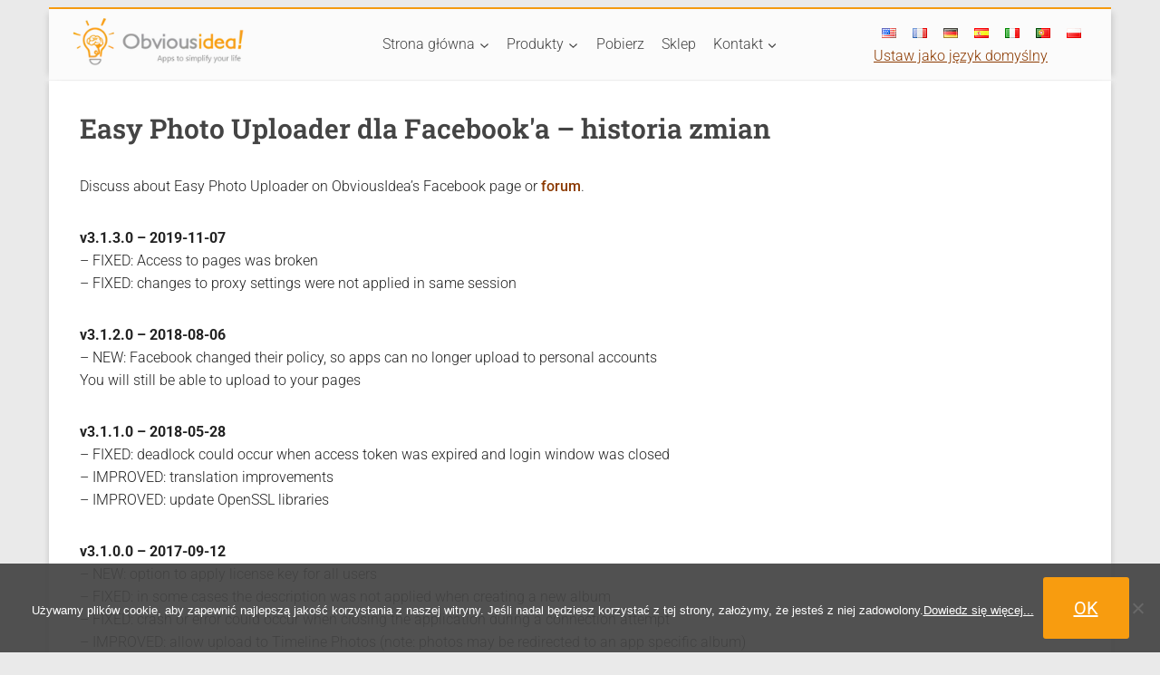

--- FILE ---
content_type: text/html; charset=UTF-8
request_url: https://www.obviousidea.com/pl/windows-software/easy-photo-uploader-facebook/easy-photo-uploader-for-facebook-changes-history/
body_size: 28612
content:
<!doctype html>
<html lang="pl" class="no-js" itemtype="https://schema.org/WebPage" itemscope dir="ltr">
<head>
	<meta charset="UTF-8">
	<meta name="viewport" content="width=device-width, initial-scale=1, minimum-scale=1">
	<title>Facebook photo uploader latest changes and bug fixes - history</title>
<meta name="dc.title" content="Facebook photo uploader latest changes and bug fixes - history">
<meta name="dc.description" content="Latest change for the context shell menu photo uploader for Facebook">
<meta name="dc.relation" content="https://www.obviousidea.com/pl/windows-software/easy-photo-uploader-facebook/easy-photo-uploader-for-facebook-changes-history/">
<meta name="dc.source" content="https://www.obviousidea.com/">
<meta name="dc.language" content="pl_PL">
<meta name="description" content="Latest change for the context shell menu photo uploader for Facebook">
<meta name="robots" content="index, follow, max-snippet:-1, max-image-preview:large, max-video-preview:-1">
<link rel="canonical" href="https://www.obviousidea.com/pl/windows-software/easy-photo-uploader-facebook/easy-photo-uploader-for-facebook-changes-history/">
<meta property="og:url" content="https://www.obviousidea.com/pl/windows-software/easy-photo-uploader-facebook/easy-photo-uploader-for-facebook-changes-history/">
<meta property="og:site_name" content="ObviousIdea">
<meta property="og:locale" content="pl_PL">
<meta property="og:type" content="artykuł">
<meta property="article:author" content="https://www.facebook.com/ObviousIdea/">
<meta property="article:publisher" content="https://www.facebook.com/ObviousIdea/">
<meta property="og:title" content="Facebook photo uploader latest changes and bug fixes - history">
<meta property="og:description" content="Latest change for the context shell menu photo uploader for Facebook">
<meta property="og:image" content="https://www.obviousidea.com/wp-content/uploads/2015/08/cropped-obviousidea_siteicon.png">
<meta property="og:image:secure_url" content="https://www.obviousidea.com/wp-content/uploads/2015/08/cropped-obviousidea_siteicon.png">
<meta property="og:image:width" content="512">
<meta property="og:image:height" content="512">
<meta property="og:image:alt" content="cropped obviousidea siteicon.png">
<meta property="fb:pages" content="134705249921038">
<meta property="fb:admins" content="fabricemeuwissen">
<meta name="twitter:card" content="summary">
<meta name="twitter:site" content="@https://x.com/obviousidea">
<meta name="twitter:creator" content="@admin">
<meta name="twitter:title" content="Facebook photo uploader latest changes and bug fixes - history">
<meta name="twitter:description" content="Latest change for the context shell menu photo uploader for Facebook">
<link rel='dns-prefetch' href='//challenges.cloudflare.com' />
<link href='https://fonts.gstatic.com' crossorigin rel='preconnect' />
<link rel="alternate" type="application/rss+xml" title="ObviousIdea &raquo; Feed" href="https://www.obviousidea.com/pl/feed/" />
<link rel="alternate" type="application/rss+xml" title="ObviousIdea &raquo; Comments Feed" href="https://www.obviousidea.com/pl/comments/feed/" />
			<script>document.documentElement.classList.remove( 'no-js' );</script>
			<link rel="alternate" title="oEmbed (JSON)" type="application/json+oembed" href="https://www.obviousidea.com/pl/wp-json/oembed/1.0/embed?url=https%3A%2F%2Fwww.obviousidea.com%2Fwindows-software%2Feasy-photo-uploader-facebook%2Feasy-photo-uploader-for-facebook-changes-history%2F" />
<link rel="alternate" title="oEmbed (XML)" type="text/xml+oembed" href="https://www.obviousidea.com/pl/wp-json/oembed/1.0/embed?url=https%3A%2F%2Fwww.obviousidea.com%2Fwindows-software%2Feasy-photo-uploader-facebook%2Feasy-photo-uploader-for-facebook-changes-history%2F&format=xml" />
<style id='wp-img-auto-sizes-contain-inline-css'>
img:is([sizes=auto i],[sizes^="auto," i]){contain-intrinsic-size:3000px 1500px}
/*# sourceURL=wp-img-auto-sizes-contain-inline-css */
</style>
<style id='wp-emoji-styles-inline-css'>

	img.wp-smiley, img.emoji {
		display: inline !important;
		border: none !important;
		box-shadow: none !important;
		height: 1em !important;
		width: 1em !important;
		margin: 0 0.07em !important;
		vertical-align: -0.1em !important;
		background: none !important;
		padding: 0 !important;
	}
/*# sourceURL=wp-emoji-styles-inline-css */
</style>
<style id='wp-block-library-inline-css'>
:root{--wp-block-synced-color:#7a00df;--wp-block-synced-color--rgb:122,0,223;--wp-bound-block-color:var(--wp-block-synced-color);--wp-editor-canvas-background:#ddd;--wp-admin-theme-color:#007cba;--wp-admin-theme-color--rgb:0,124,186;--wp-admin-theme-color-darker-10:#006ba1;--wp-admin-theme-color-darker-10--rgb:0,107,160.5;--wp-admin-theme-color-darker-20:#005a87;--wp-admin-theme-color-darker-20--rgb:0,90,135;--wp-admin-border-width-focus:2px}@media (min-resolution:192dpi){:root{--wp-admin-border-width-focus:1.5px}}.wp-element-button{cursor:pointer}:root .has-very-light-gray-background-color{background-color:#eee}:root .has-very-dark-gray-background-color{background-color:#313131}:root .has-very-light-gray-color{color:#eee}:root .has-very-dark-gray-color{color:#313131}:root .has-vivid-green-cyan-to-vivid-cyan-blue-gradient-background{background:linear-gradient(135deg,#00d084,#0693e3)}:root .has-purple-crush-gradient-background{background:linear-gradient(135deg,#34e2e4,#4721fb 50%,#ab1dfe)}:root .has-hazy-dawn-gradient-background{background:linear-gradient(135deg,#faaca8,#dad0ec)}:root .has-subdued-olive-gradient-background{background:linear-gradient(135deg,#fafae1,#67a671)}:root .has-atomic-cream-gradient-background{background:linear-gradient(135deg,#fdd79a,#004a59)}:root .has-nightshade-gradient-background{background:linear-gradient(135deg,#330968,#31cdcf)}:root .has-midnight-gradient-background{background:linear-gradient(135deg,#020381,#2874fc)}:root{--wp--preset--font-size--normal:16px;--wp--preset--font-size--huge:42px}.has-regular-font-size{font-size:1em}.has-larger-font-size{font-size:2.625em}.has-normal-font-size{font-size:var(--wp--preset--font-size--normal)}.has-huge-font-size{font-size:var(--wp--preset--font-size--huge)}.has-text-align-center{text-align:center}.has-text-align-left{text-align:left}.has-text-align-right{text-align:right}.has-fit-text{white-space:nowrap!important}#end-resizable-editor-section{display:none}.aligncenter{clear:both}.items-justified-left{justify-content:flex-start}.items-justified-center{justify-content:center}.items-justified-right{justify-content:flex-end}.items-justified-space-between{justify-content:space-between}.screen-reader-text{border:0;clip-path:inset(50%);height:1px;margin:-1px;overflow:hidden;padding:0;position:absolute;width:1px;word-wrap:normal!important}.screen-reader-text:focus{background-color:#ddd;clip-path:none;color:#444;display:block;font-size:1em;height:auto;left:5px;line-height:normal;padding:15px 23px 14px;text-decoration:none;top:5px;width:auto;z-index:100000}html :where(.has-border-color){border-style:solid}html :where([style*=border-top-color]){border-top-style:solid}html :where([style*=border-right-color]){border-right-style:solid}html :where([style*=border-bottom-color]){border-bottom-style:solid}html :where([style*=border-left-color]){border-left-style:solid}html :where([style*=border-width]){border-style:solid}html :where([style*=border-top-width]){border-top-style:solid}html :where([style*=border-right-width]){border-right-style:solid}html :where([style*=border-bottom-width]){border-bottom-style:solid}html :where([style*=border-left-width]){border-left-style:solid}html :where(img[class*=wp-image-]){height:auto;max-width:100%}:where(figure){margin:0 0 1em}html :where(.is-position-sticky){--wp-admin--admin-bar--position-offset:var(--wp-admin--admin-bar--height,0px)}@media screen and (max-width:600px){html :where(.is-position-sticky){--wp-admin--admin-bar--position-offset:0px}}

/*# sourceURL=wp-block-library-inline-css */
</style><style id='global-styles-inline-css'>
:root{--wp--preset--aspect-ratio--square: 1;--wp--preset--aspect-ratio--4-3: 4/3;--wp--preset--aspect-ratio--3-4: 3/4;--wp--preset--aspect-ratio--3-2: 3/2;--wp--preset--aspect-ratio--2-3: 2/3;--wp--preset--aspect-ratio--16-9: 16/9;--wp--preset--aspect-ratio--9-16: 9/16;--wp--preset--color--black: #000000;--wp--preset--color--cyan-bluish-gray: #abb8c3;--wp--preset--color--white: #ffffff;--wp--preset--color--pale-pink: #f78da7;--wp--preset--color--vivid-red: #cf2e2e;--wp--preset--color--luminous-vivid-orange: #ff6900;--wp--preset--color--luminous-vivid-amber: #fcb900;--wp--preset--color--light-green-cyan: #7bdcb5;--wp--preset--color--vivid-green-cyan: #00d084;--wp--preset--color--pale-cyan-blue: #8ed1fc;--wp--preset--color--vivid-cyan-blue: #0693e3;--wp--preset--color--vivid-purple: #9b51e0;--wp--preset--color--theme-palette-1: var(--global-palette1);--wp--preset--color--theme-palette-2: var(--global-palette2);--wp--preset--color--theme-palette-3: var(--global-palette3);--wp--preset--color--theme-palette-4: var(--global-palette4);--wp--preset--color--theme-palette-5: var(--global-palette5);--wp--preset--color--theme-palette-6: var(--global-palette6);--wp--preset--color--theme-palette-7: var(--global-palette7);--wp--preset--color--theme-palette-8: var(--global-palette8);--wp--preset--color--theme-palette-9: var(--global-palette9);--wp--preset--color--theme-palette-10: var(--global-palette10);--wp--preset--color--theme-palette-11: var(--global-palette11);--wp--preset--color--theme-palette-12: var(--global-palette12);--wp--preset--color--theme-palette-13: var(--global-palette13);--wp--preset--color--theme-palette-14: var(--global-palette14);--wp--preset--color--theme-palette-15: var(--global-palette15);--wp--preset--color--kb-palette-7: #1668ff;--wp--preset--gradient--vivid-cyan-blue-to-vivid-purple: linear-gradient(135deg,rgb(6,147,227) 0%,rgb(155,81,224) 100%);--wp--preset--gradient--light-green-cyan-to-vivid-green-cyan: linear-gradient(135deg,rgb(122,220,180) 0%,rgb(0,208,130) 100%);--wp--preset--gradient--luminous-vivid-amber-to-luminous-vivid-orange: linear-gradient(135deg,rgb(252,185,0) 0%,rgb(255,105,0) 100%);--wp--preset--gradient--luminous-vivid-orange-to-vivid-red: linear-gradient(135deg,rgb(255,105,0) 0%,rgb(207,46,46) 100%);--wp--preset--gradient--very-light-gray-to-cyan-bluish-gray: linear-gradient(135deg,rgb(238,238,238) 0%,rgb(169,184,195) 100%);--wp--preset--gradient--cool-to-warm-spectrum: linear-gradient(135deg,rgb(74,234,220) 0%,rgb(151,120,209) 20%,rgb(207,42,186) 40%,rgb(238,44,130) 60%,rgb(251,105,98) 80%,rgb(254,248,76) 100%);--wp--preset--gradient--blush-light-purple: linear-gradient(135deg,rgb(255,206,236) 0%,rgb(152,150,240) 100%);--wp--preset--gradient--blush-bordeaux: linear-gradient(135deg,rgb(254,205,165) 0%,rgb(254,45,45) 50%,rgb(107,0,62) 100%);--wp--preset--gradient--luminous-dusk: linear-gradient(135deg,rgb(255,203,112) 0%,rgb(199,81,192) 50%,rgb(65,88,208) 100%);--wp--preset--gradient--pale-ocean: linear-gradient(135deg,rgb(255,245,203) 0%,rgb(182,227,212) 50%,rgb(51,167,181) 100%);--wp--preset--gradient--electric-grass: linear-gradient(135deg,rgb(202,248,128) 0%,rgb(113,206,126) 100%);--wp--preset--gradient--midnight: linear-gradient(135deg,rgb(2,3,129) 0%,rgb(40,116,252) 100%);--wp--preset--font-size--small: var(--global-font-size-small);--wp--preset--font-size--medium: var(--global-font-size-medium);--wp--preset--font-size--large: var(--global-font-size-large);--wp--preset--font-size--x-large: 42px;--wp--preset--font-size--larger: var(--global-font-size-larger);--wp--preset--font-size--xxlarge: var(--global-font-size-xxlarge);--wp--preset--spacing--20: 0.44rem;--wp--preset--spacing--30: 0.67rem;--wp--preset--spacing--40: 1rem;--wp--preset--spacing--50: 1.5rem;--wp--preset--spacing--60: 2.25rem;--wp--preset--spacing--70: 3.38rem;--wp--preset--spacing--80: 5.06rem;--wp--preset--shadow--natural: 6px 6px 9px rgba(0, 0, 0, 0.2);--wp--preset--shadow--deep: 12px 12px 50px rgba(0, 0, 0, 0.4);--wp--preset--shadow--sharp: 6px 6px 0px rgba(0, 0, 0, 0.2);--wp--preset--shadow--outlined: 6px 6px 0px -3px rgb(255, 255, 255), 6px 6px rgb(0, 0, 0);--wp--preset--shadow--crisp: 6px 6px 0px rgb(0, 0, 0);}:where(.is-layout-flex){gap: 0.5em;}:where(.is-layout-grid){gap: 0.5em;}body .is-layout-flex{display: flex;}.is-layout-flex{flex-wrap: wrap;align-items: center;}.is-layout-flex > :is(*, div){margin: 0;}body .is-layout-grid{display: grid;}.is-layout-grid > :is(*, div){margin: 0;}:where(.wp-block-columns.is-layout-flex){gap: 2em;}:where(.wp-block-columns.is-layout-grid){gap: 2em;}:where(.wp-block-post-template.is-layout-flex){gap: 1.25em;}:where(.wp-block-post-template.is-layout-grid){gap: 1.25em;}.has-black-color{color: var(--wp--preset--color--black) !important;}.has-cyan-bluish-gray-color{color: var(--wp--preset--color--cyan-bluish-gray) !important;}.has-white-color{color: var(--wp--preset--color--white) !important;}.has-pale-pink-color{color: var(--wp--preset--color--pale-pink) !important;}.has-vivid-red-color{color: var(--wp--preset--color--vivid-red) !important;}.has-luminous-vivid-orange-color{color: var(--wp--preset--color--luminous-vivid-orange) !important;}.has-luminous-vivid-amber-color{color: var(--wp--preset--color--luminous-vivid-amber) !important;}.has-light-green-cyan-color{color: var(--wp--preset--color--light-green-cyan) !important;}.has-vivid-green-cyan-color{color: var(--wp--preset--color--vivid-green-cyan) !important;}.has-pale-cyan-blue-color{color: var(--wp--preset--color--pale-cyan-blue) !important;}.has-vivid-cyan-blue-color{color: var(--wp--preset--color--vivid-cyan-blue) !important;}.has-vivid-purple-color{color: var(--wp--preset--color--vivid-purple) !important;}.has-black-background-color{background-color: var(--wp--preset--color--black) !important;}.has-cyan-bluish-gray-background-color{background-color: var(--wp--preset--color--cyan-bluish-gray) !important;}.has-white-background-color{background-color: var(--wp--preset--color--white) !important;}.has-pale-pink-background-color{background-color: var(--wp--preset--color--pale-pink) !important;}.has-vivid-red-background-color{background-color: var(--wp--preset--color--vivid-red) !important;}.has-luminous-vivid-orange-background-color{background-color: var(--wp--preset--color--luminous-vivid-orange) !important;}.has-luminous-vivid-amber-background-color{background-color: var(--wp--preset--color--luminous-vivid-amber) !important;}.has-light-green-cyan-background-color{background-color: var(--wp--preset--color--light-green-cyan) !important;}.has-vivid-green-cyan-background-color{background-color: var(--wp--preset--color--vivid-green-cyan) !important;}.has-pale-cyan-blue-background-color{background-color: var(--wp--preset--color--pale-cyan-blue) !important;}.has-vivid-cyan-blue-background-color{background-color: var(--wp--preset--color--vivid-cyan-blue) !important;}.has-vivid-purple-background-color{background-color: var(--wp--preset--color--vivid-purple) !important;}.has-black-border-color{border-color: var(--wp--preset--color--black) !important;}.has-cyan-bluish-gray-border-color{border-color: var(--wp--preset--color--cyan-bluish-gray) !important;}.has-white-border-color{border-color: var(--wp--preset--color--white) !important;}.has-pale-pink-border-color{border-color: var(--wp--preset--color--pale-pink) !important;}.has-vivid-red-border-color{border-color: var(--wp--preset--color--vivid-red) !important;}.has-luminous-vivid-orange-border-color{border-color: var(--wp--preset--color--luminous-vivid-orange) !important;}.has-luminous-vivid-amber-border-color{border-color: var(--wp--preset--color--luminous-vivid-amber) !important;}.has-light-green-cyan-border-color{border-color: var(--wp--preset--color--light-green-cyan) !important;}.has-vivid-green-cyan-border-color{border-color: var(--wp--preset--color--vivid-green-cyan) !important;}.has-pale-cyan-blue-border-color{border-color: var(--wp--preset--color--pale-cyan-blue) !important;}.has-vivid-cyan-blue-border-color{border-color: var(--wp--preset--color--vivid-cyan-blue) !important;}.has-vivid-purple-border-color{border-color: var(--wp--preset--color--vivid-purple) !important;}.has-vivid-cyan-blue-to-vivid-purple-gradient-background{background: var(--wp--preset--gradient--vivid-cyan-blue-to-vivid-purple) !important;}.has-light-green-cyan-to-vivid-green-cyan-gradient-background{background: var(--wp--preset--gradient--light-green-cyan-to-vivid-green-cyan) !important;}.has-luminous-vivid-amber-to-luminous-vivid-orange-gradient-background{background: var(--wp--preset--gradient--luminous-vivid-amber-to-luminous-vivid-orange) !important;}.has-luminous-vivid-orange-to-vivid-red-gradient-background{background: var(--wp--preset--gradient--luminous-vivid-orange-to-vivid-red) !important;}.has-very-light-gray-to-cyan-bluish-gray-gradient-background{background: var(--wp--preset--gradient--very-light-gray-to-cyan-bluish-gray) !important;}.has-cool-to-warm-spectrum-gradient-background{background: var(--wp--preset--gradient--cool-to-warm-spectrum) !important;}.has-blush-light-purple-gradient-background{background: var(--wp--preset--gradient--blush-light-purple) !important;}.has-blush-bordeaux-gradient-background{background: var(--wp--preset--gradient--blush-bordeaux) !important;}.has-luminous-dusk-gradient-background{background: var(--wp--preset--gradient--luminous-dusk) !important;}.has-pale-ocean-gradient-background{background: var(--wp--preset--gradient--pale-ocean) !important;}.has-electric-grass-gradient-background{background: var(--wp--preset--gradient--electric-grass) !important;}.has-midnight-gradient-background{background: var(--wp--preset--gradient--midnight) !important;}.has-small-font-size{font-size: var(--wp--preset--font-size--small) !important;}.has-medium-font-size{font-size: var(--wp--preset--font-size--medium) !important;}.has-large-font-size{font-size: var(--wp--preset--font-size--large) !important;}.has-x-large-font-size{font-size: var(--wp--preset--font-size--x-large) !important;}
/*# sourceURL=global-styles-inline-css */
</style>

<style id='classic-theme-styles-inline-css'>
/*! This file is auto-generated */
.wp-block-button__link{color:#fff;background-color:#32373c;border-radius:9999px;box-shadow:none;text-decoration:none;padding:calc(.667em + 2px) calc(1.333em + 2px);font-size:1.125em}.wp-block-file__button{background:#32373c;color:#fff;text-decoration:none}
/*# sourceURL=/wp-includes/css/classic-themes.min.css */
</style>
<link rel='stylesheet' id='cookie-notice-front-css' href='https://www.obviousidea.com/wp-content/plugins/cookie-notice/css/front.min.css?ver=2.5.11' media='all' />
<link rel='stylesheet' id='kadence-global-css' href='https://www.obviousidea.com/wp-content/themes/kadence/assets/css/global.min.css?ver=1.4.3' media='all' />
<style id='kadence-global-inline-css'>
/* Kadence Base CSS */
:root{--global-palette1:#f89c0f;--global-palette2:#f89c0f;--global-palette3:#444444;--global-palette4:#222222;--global-palette5:#a1a1a1;--global-palette6:#999999;--global-palette7:#eaeaea;--global-palette8:#f8f8f8;--global-palette9:#ffffff;--global-palette10:oklch(from var(--global-palette1) calc(l + 0.10 * (1 - l)) calc(c * 1.00) calc(h + 180) / 100%);--global-palette11:#13612e;--global-palette12:#1159af;--global-palette13:#b82105;--global-palette14:#f7630c;--global-palette15:#f5a524;--global-palette9rgb:255, 255, 255;--global-palette-highlight:#8c3a00;--global-palette-highlight-alt:var(--global-palette2);--global-palette-highlight-alt2:var(--global-palette9);--global-palette-btn-bg:var(--global-palette1);--global-palette-btn-bg-hover:#33363b;--global-palette-btn:var(--global-palette9);--global-palette-btn-hover:var(--global-palette9);--global-palette-btn-sec-bg:var(--global-palette7);--global-palette-btn-sec-bg-hover:var(--global-palette2);--global-palette-btn-sec:var(--global-palette3);--global-palette-btn-sec-hover:var(--global-palette9);--global-body-font-family:Roboto, sans-serif;--global-heading-font-family:'Roboto Slab', serif;--global-primary-nav-font-family:inherit;--global-fallback-font:sans-serif;--global-display-fallback-font:sans-serif;--global-content-width:1220px;--global-content-wide-width:calc(1220px + 230px);--global-content-narrow-width:842px;--global-content-edge-padding:1.5rem;--global-content-boxed-padding:2.1rem;--global-calc-content-width:calc(1220px - var(--global-content-edge-padding) - var(--global-content-edge-padding) );--wp--style--global--content-size:var(--global-calc-content-width);}.wp-site-blocks{--global-vw:calc( 100vw - ( 0.5 * var(--scrollbar-offset)));}body{background:var(--global-palette8);}body, input, select, optgroup, textarea{font-style:normal;font-weight:300;font-size:16px;line-height:1.6;font-family:var(--global-body-font-family);color:var(--global-palette4);}.content-bg, body.content-style-unboxed .site{background:var(--global-palette9);}h1,h2,h3,h4,h5,h6{font-family:var(--global-heading-font-family);}h1{font-style:normal;font-weight:600;font-size:30px;line-height:1.4;text-transform:none;color:var(--global-palette3);}h2{font-style:normal;font-weight:500;font-size:28px;line-height:1.5;color:var(--global-palette3);}h3{font-style:normal;font-weight:500;font-size:24px;line-height:1.5;color:var(--global-palette3);}h4{font-style:normal;font-weight:500;font-size:22px;line-height:1.5;color:var(--global-palette4);}h5{font-weight:700;font-size:20px;line-height:1.5;color:var(--global-palette4);}h6{font-weight:700;font-size:18px;line-height:1.5;color:var(--global-palette5);}@media all and (max-width: 767px){h2{font-size:22px;}h3{font-size:22px;}}.entry-hero .kadence-breadcrumbs{max-width:1220px;}.site-container, .site-header-row-layout-contained, .site-footer-row-layout-contained, .entry-hero-layout-contained, .comments-area, .alignfull > .wp-block-cover__inner-container, .alignwide > .wp-block-cover__inner-container{max-width:var(--global-content-width);}.content-width-narrow .content-container.site-container, .content-width-narrow .hero-container.site-container{max-width:var(--global-content-narrow-width);}@media all and (min-width: 1450px){.wp-site-blocks .content-container  .alignwide{margin-left:-115px;margin-right:-115px;width:unset;max-width:unset;}}@media all and (min-width: 1102px){.content-width-narrow .wp-site-blocks .content-container .alignwide{margin-left:-130px;margin-right:-130px;width:unset;max-width:unset;}}.content-style-boxed .wp-site-blocks .entry-content .alignwide{margin-left:calc( -1 * var( --global-content-boxed-padding ) );margin-right:calc( -1 * var( --global-content-boxed-padding ) );}.content-area{margin-top:1rem;margin-bottom:1rem;}@media all and (max-width: 1024px){.content-area{margin-top:3rem;margin-bottom:3rem;}}@media all and (max-width: 767px){.content-area{margin-top:1rem;margin-bottom:1rem;}}@media all and (max-width: 1024px){:root{--global-content-boxed-padding:2rem;}}@media all and (max-width: 767px){:root{--global-content-edge-padding:0.5rem;--global-content-boxed-padding:1.4rem;}}.entry-content-wrap{padding:2.1rem;}@media all and (max-width: 1024px){.entry-content-wrap{padding:2rem;}}@media all and (max-width: 767px){.entry-content-wrap{padding:1.4rem;}}.entry.single-entry{box-shadow:0px 2px 6px 0px rgba(100,100,100,0.3);border-radius:0px 0px 0px 0px;}.entry.loop-entry{border-radius:10px 10px 10px 10px;overflow:hidden;box-shadow:0px 15px 15px -10px rgba(0,0,0,0.05);}.loop-entry .entry-content-wrap{padding:2rem;}@media all and (max-width: 1024px){.loop-entry .entry-content-wrap{padding:2rem;}}@media all and (max-width: 767px){.loop-entry .entry-content-wrap{padding:1rem;}}.has-sidebar:not(.has-left-sidebar) .content-container{grid-template-columns:1fr 26%;}.has-sidebar.has-left-sidebar .content-container{grid-template-columns:26% 1fr;}button, .button, .wp-block-button__link, input[type="button"], input[type="reset"], input[type="submit"], .fl-button, .elementor-button-wrapper .elementor-button, .wc-block-components-checkout-place-order-button, .wc-block-cart__submit{font-style:normal;font-weight:normal;font-size:20px;font-family:Roboto, sans-serif;padding:18px 34px 18px 34px;box-shadow:0px 0px 0px -7px rgba(0,0,0,0);}.wp-block-button.is-style-outline .wp-block-button__link{padding:18px 34px 18px 34px;}button:hover, button:focus, button:active, .button:hover, .button:focus, .button:active, .wp-block-button__link:hover, .wp-block-button__link:focus, .wp-block-button__link:active, input[type="button"]:hover, input[type="button"]:focus, input[type="button"]:active, input[type="reset"]:hover, input[type="reset"]:focus, input[type="reset"]:active, input[type="submit"]:hover, input[type="submit"]:focus, input[type="submit"]:active, .elementor-button-wrapper .elementor-button:hover, .elementor-button-wrapper .elementor-button:focus, .elementor-button-wrapper .elementor-button:active, .wc-block-cart__submit:hover{box-shadow:0px 15px 25px -7px rgba(0,0,0,0.1);}.kb-button.kb-btn-global-outline.kb-btn-global-inherit{padding-top:calc(18px - 2px);padding-right:calc(34px - 2px);padding-bottom:calc(18px - 2px);padding-left:calc(34px - 2px);}button.button-style-secondary, .button.button-style-secondary, .wp-block-button__link.button-style-secondary, input[type="button"].button-style-secondary, input[type="reset"].button-style-secondary, input[type="submit"].button-style-secondary, .fl-button.button-style-secondary, .elementor-button-wrapper .elementor-button.button-style-secondary, .wc-block-components-checkout-place-order-button.button-style-secondary, .wc-block-cart__submit.button-style-secondary{font-style:normal;font-weight:normal;font-size:20px;font-family:Roboto, sans-serif;}@media all and (min-width: 1025px){.transparent-header .entry-hero .entry-hero-container-inner{padding-top:0px;}}@media all and (max-width: 1024px){.mobile-transparent-header .entry-hero .entry-hero-container-inner{padding-top:0px;}}@media all and (max-width: 767px){.mobile-transparent-header .entry-hero .entry-hero-container-inner{padding-top:93px;}}#kt-scroll-up-reader, #kt-scroll-up{border-radius:0px 0px 0px 0px;color:var(--global-palette3);bottom:30px;font-size:1.2em;padding:0.4em 0.4em 0.4em 0.4em;}#kt-scroll-up-reader.scroll-up-side-right, #kt-scroll-up.scroll-up-side-right{right:30px;}#kt-scroll-up-reader.scroll-up-side-left, #kt-scroll-up.scroll-up-side-left{left:30px;}@media all and (hover: hover){#kt-scroll-up-reader:hover, #kt-scroll-up:hover{color:var(--global-palette5);}}body.page{background:#eaeaea;}body.page .content-bg, body.content-style-unboxed.page .site{background:var(--global-palette9);}.wp-site-blocks .page-title h1{font-style:normal;line-height:1.3;}.entry-hero.page-hero-section .entry-header{min-height:200px;}.entry-author-style-center{padding-top:var(--global-md-spacing);border-top:1px solid var(--global-gray-500);}.entry-author-style-center .entry-author-avatar, .entry-meta .author-avatar{display:none;}.entry-author-style-normal .entry-author-profile{padding-left:0px;}#comments .comment-meta{margin-left:0px;}.comment-metadata a:not(.comment-edit-link), .comment-body .edit-link:before{display:none;}
/* Kadence Header CSS */
@media all and (max-width: 1024px){.mobile-transparent-header #masthead{position:absolute;left:0px;right:0px;z-index:100;}.kadence-scrollbar-fixer.mobile-transparent-header #masthead{right:var(--scrollbar-offset,0);}.mobile-transparent-header #masthead, .mobile-transparent-header .site-top-header-wrap .site-header-row-container-inner, .mobile-transparent-header .site-main-header-wrap .site-header-row-container-inner, .mobile-transparent-header .site-bottom-header-wrap .site-header-row-container-inner{background:transparent;}.site-header-row-tablet-layout-fullwidth, .site-header-row-tablet-layout-standard{padding:0px;}}@media all and (min-width: 1025px){.transparent-header #masthead{position:absolute;left:0px;right:0px;z-index:100;}.transparent-header.kadence-scrollbar-fixer #masthead{right:var(--scrollbar-offset,0);}.transparent-header #masthead, .transparent-header .site-top-header-wrap .site-header-row-container-inner, .transparent-header .site-main-header-wrap .site-header-row-container-inner, .transparent-header .site-bottom-header-wrap .site-header-row-container-inner{background:transparent;}}.site-branding a.brand img{max-width:196px;}.site-branding a.brand img.svg-logo-image{width:196px;}@media all and (max-width: 767px){.site-branding a.brand img{max-width:149px;}.site-branding a.brand img.svg-logo-image{width:149px;}}.site-branding{padding:10px 0px 15px 0px;}@media all and (max-width: 767px){.site-branding{padding:10px 10px 10px 10px;}}#masthead, #masthead .kadence-sticky-header.item-is-fixed:not(.item-at-start):not(.site-header-row-container):not(.site-main-header-wrap), #masthead .kadence-sticky-header.item-is-fixed:not(.item-at-start) > .site-header-row-container-inner{background:#ffffff;}.site-top-header-wrap .site-header-row-container-inner{background:rgba(255,255,255,0.8);border-top:2px solid var(--global-palette1);border-bottom:1px solid #f2f2f2;}.site-top-header-inner-wrap{min-height:0px;}@media all and (max-width: 767px){.site-top-header-inner-wrap{min-height:93px;}}.header-navigation[class*="header-navigation-style-underline"] .header-menu-container.primary-menu-container>ul>li>a:after{width:calc( 100% - 1.2em);}.main-navigation .primary-menu-container > ul > li.menu-item > a{padding-left:calc(1.2em / 2);padding-right:calc(1.2em / 2);padding-top:0.6em;padding-bottom:0.6em;color:var(--global-palette3);background:rgba(255,255,255,0);}.main-navigation .primary-menu-container > ul > li.menu-item .dropdown-nav-special-toggle{right:calc(1.2em / 2);}.main-navigation .primary-menu-container > ul > li.menu-item > a:hover{color:var(--global-palette9);background:var(--global-palette1);}
					.header-navigation[class*="header-navigation-style-underline"] .header-menu-container.primary-menu-container>ul>li.current-menu-ancestor>a:after,
					.header-navigation[class*="header-navigation-style-underline"] .header-menu-container.primary-menu-container>ul>li.current-page-parent>a:after,
					.header-navigation[class*="header-navigation-style-underline"] .header-menu-container.primary-menu-container>ul>li.current-product-ancestor>a:after
				{transform:scale(1, 1) translate(50%, 0);}
					.main-navigation .primary-menu-container > ul > li.menu-item.current-menu-item > a, 
					.main-navigation .primary-menu-container > ul > li.menu-item.current-menu-ancestor > a, 
					.main-navigation .primary-menu-container > ul > li.menu-item.current-page-parent > a,
					.main-navigation .primary-menu-container > ul > li.menu-item.current-product-ancestor > a
				{color:var(--global-palette9);background:var(--global-palette2);}.header-navigation .header-menu-container ul ul.sub-menu, .header-navigation .header-menu-container ul ul.submenu{background:var(--global-palette9);box-shadow:0px 2px 13px 0px rgba(0,0,0,0.1);}.header-navigation .header-menu-container ul ul li.menu-item, .header-menu-container ul.menu > li.kadence-menu-mega-enabled > ul > li.menu-item > a{border-bottom:1px solid rgba(255,255,255,0.1);border-radius:0px 0px 0px 0px;}.header-navigation .header-menu-container ul ul li.menu-item > a{width:200px;padding-top:0.6em;padding-bottom:0.6em;color:var(--global-palette3);font-style:normal;font-size:14px;}.header-navigation .header-menu-container ul ul li.menu-item > a:hover{color:var(--global-palette9);background:var(--global-palette2);border-radius:0px 0px 0px 0px;}.header-navigation .header-menu-container ul ul li.menu-item.current-menu-item > a{color:var(--global-palette9);background:var(--global-palette2);border-radius:0px 0px 0px 0px;}.mobile-toggle-open-container .menu-toggle-open, .mobile-toggle-open-container .menu-toggle-open:focus{color:var(--global-palette4);padding:0.4em 0.6em 0.4em 0.6em;font-style:normal;font-size:16px;}.mobile-toggle-open-container .menu-toggle-open.menu-toggle-style-bordered{border:1px solid currentColor;}.mobile-toggle-open-container .menu-toggle-open .menu-toggle-icon{font-size:20px;}.mobile-toggle-open-container .menu-toggle-open:hover, .mobile-toggle-open-container .menu-toggle-open:focus-visible{color:var(--global-palette-highlight);}.mobile-navigation ul li{font-style:normal;font-size:15px;line-height:1.2;}.mobile-navigation ul li a{padding-top:1em;padding-bottom:1em;}.mobile-navigation ul li > a, .mobile-navigation ul li.menu-item-has-children > .drawer-nav-drop-wrap{color:var(--global-palette8);}.mobile-navigation ul li > a:hover, .mobile-navigation ul li.menu-item-has-children > .drawer-nav-drop-wrap:hover{color:var(--global-palette1);}.mobile-navigation ul li.current-menu-item > a, .mobile-navigation ul li.current-menu-item.menu-item-has-children > .drawer-nav-drop-wrap{color:var(--global-palette-highlight);}.mobile-navigation ul li.menu-item-has-children .drawer-nav-drop-wrap, .mobile-navigation ul li:not(.menu-item-has-children) a{border-bottom:1px solid rgba(255,255,255,0.2);}.mobile-navigation:not(.drawer-navigation-parent-toggle-true) ul li.menu-item-has-children .drawer-nav-drop-wrap button{border-left:1px solid rgba(255,255,255,0.2);}#mobile-drawer .drawer-header .drawer-toggle{padding:0.6em 0.15em 0.6em 0.15em;font-size:24px;}#mobile-drawer .drawer-header .drawer-toggle, #mobile-drawer .drawer-header .drawer-toggle:focus{color:var(--global-palette9);}#mobile-drawer .drawer-header .drawer-toggle:hover, #mobile-drawer .drawer-header .drawer-toggle:focus:hover{color:var(--global-palette2);}.mobile-html{margin:0px 0px 0px 14px;}
/* Kadence Footer CSS */
.site-middle-footer-wrap .site-footer-row-container-inner{background:#27313d;}.site-middle-footer-inner-wrap{min-height:10px;padding-top:0px;padding-bottom:0px;grid-column-gap:0px;grid-row-gap:0px;}.site-middle-footer-inner-wrap .widget{margin-bottom:0px;}.site-middle-footer-inner-wrap .site-footer-section:not(:last-child):after{right:calc(-0px / 2);}@media all and (max-width: 767px){.site-middle-footer-inner-wrap{padding-top:0px;padding-bottom:0px;grid-column-gap:0px;grid-row-gap:0px;}.site-middle-footer-inner-wrap .widget{margin-bottom:0px;}.site-middle-footer-inner-wrap .site-footer-section:not(:last-child):after{right:calc(-0px / 2);}}.site-bottom-footer-wrap .site-footer-row-container-inner{background:var(--global-palette8);border-top:3px solid var(--global-palette2);}.site-bottom-footer-inner-wrap{min-height:10px;padding-top:5px;padding-bottom:5px;grid-column-gap:0px;}.site-bottom-footer-inner-wrap .widget{margin-bottom:0px;}.site-bottom-footer-inner-wrap .site-footer-section:not(:last-child):after{right:calc(-0px / 2);}@media all and (max-width: 1024px){.site-bottom-footer-inner-wrap{min-height:10px;padding-top:15px;padding-bottom:0px;grid-column-gap:0px;}.site-bottom-footer-inner-wrap .widget{margin-bottom:0px;}.site-bottom-footer-inner-wrap .site-footer-section:not(:last-child):after{right:calc(-0px / 2);}}@media all and (max-width: 767px){.site-bottom-footer-inner-wrap{padding-top:13px;padding-bottom:0px;}}#colophon .footer-html{font-style:normal;font-size:12px;}#colophon .site-footer-row-container .site-footer-row .footer-html a{color:var(--global-palette3);}#colophon .site-footer-row-container .site-footer-row .footer-html a:hover{color:var(--global-palette1);}#colophon .footer-navigation .footer-menu-container > ul > li > a{padding-left:calc(1.2em / 2);padding-right:calc(1.2em / 2);padding-top:calc(0.6em / 2);padding-bottom:calc(0.6em / 2);color:var(--global-palette3);}#colophon .footer-navigation .footer-menu-container > ul li a{font-style:normal;font-size:12px;}#colophon .footer-navigation .footer-menu-container > ul li a:hover{color:var(--global-palette-highlight);}#colophon .footer-navigation .footer-menu-container > ul li.current-menu-item > a{color:var(--global-palette4);}
/* Kadence Pro Header CSS */
.header-navigation-dropdown-direction-left ul ul.submenu, .header-navigation-dropdown-direction-left ul ul.sub-menu{right:0px;left:auto;}.rtl .header-navigation-dropdown-direction-right ul ul.submenu, .rtl .header-navigation-dropdown-direction-right ul ul.sub-menu{left:0px;right:auto;}.header-account-button .nav-drop-title-wrap > .kadence-svg-iconset, .header-account-button > .kadence-svg-iconset{font-size:1.2em;}.site-header-item .header-account-button .nav-drop-title-wrap, .site-header-item .header-account-wrap > .header-account-button{display:flex;align-items:center;}.header-account-style-icon_label .header-account-label{padding-left:5px;}.header-account-style-label_icon .header-account-label{padding-right:5px;}.site-header-item .header-account-wrap .header-account-button{text-decoration:none;box-shadow:none;color:inherit;background:transparent;padding:0.6em 0em 0.6em 0em;}.header-mobile-account-wrap .header-account-button .nav-drop-title-wrap > .kadence-svg-iconset, .header-mobile-account-wrap .header-account-button > .kadence-svg-iconset{font-size:1.2em;}.header-mobile-account-wrap .header-account-button .nav-drop-title-wrap, .header-mobile-account-wrap > .header-account-button{display:flex;align-items:center;}.header-mobile-account-wrap.header-account-style-icon_label .header-account-label{padding-left:5px;}.header-mobile-account-wrap.header-account-style-label_icon .header-account-label{padding-right:5px;}.header-mobile-account-wrap .header-account-button{text-decoration:none;box-shadow:none;color:inherit;background:transparent;padding:0.6em 0em 0.6em 0em;}#login-drawer .drawer-inner .drawer-content{display:flex;justify-content:center;align-items:center;position:absolute;top:0px;bottom:0px;left:0px;right:0px;padding:0px;}#loginform p label{display:block;}#login-drawer #loginform{width:100%;}#login-drawer #loginform input{width:100%;}#login-drawer #loginform input[type="checkbox"]{width:auto;}#login-drawer .drawer-inner .drawer-header{position:relative;z-index:100;}#login-drawer .drawer-content_inner.widget_login_form_inner{padding:2em;width:100%;max-width:350px;border-radius:.25rem;background:var(--global-palette9);color:var(--global-palette4);}#login-drawer .lost_password a{color:var(--global-palette6);}#login-drawer .lost_password, #login-drawer .register-field{text-align:center;}#login-drawer .widget_login_form_inner p{margin-top:1.2em;margin-bottom:0em;}#login-drawer .widget_login_form_inner p:first-child{margin-top:0em;}#login-drawer .widget_login_form_inner label{margin-bottom:0.5em;}#login-drawer hr.register-divider{margin:1.2em 0;border-width:1px;}#login-drawer .register-field{font-size:90%;}@media all and (min-width: 1025px){#login-drawer hr.register-divider.hide-desktop{display:none;}#login-drawer p.register-field.hide-desktop{display:none;}}@media all and (max-width: 1024px){#login-drawer hr.register-divider.hide-mobile{display:none;}#login-drawer p.register-field.hide-mobile{display:none;}}@media all and (max-width: 767px){#login-drawer hr.register-divider.hide-mobile{display:none;}#login-drawer p.register-field.hide-mobile{display:none;}}.tertiary-navigation .tertiary-menu-container > ul > li.menu-item > a{padding-left:calc(1.2em / 2);padding-right:calc(1.2em / 2);padding-top:0.6em;padding-bottom:0.6em;color:var(--global-palette5);}.tertiary-navigation .tertiary-menu-container > ul > li.menu-item > a:hover{color:var(--global-palette-highlight);}.tertiary-navigation .tertiary-menu-container > ul > li.menu-item.current-menu-item > a{color:var(--global-palette3);}.header-navigation[class*="header-navigation-style-underline"] .header-menu-container.tertiary-menu-container>ul>li>a:after{width:calc( 100% - 1.2em);}.quaternary-navigation .quaternary-menu-container > ul > li.menu-item > a{padding-left:calc(1.2em / 2);padding-right:calc(1.2em / 2);padding-top:0.6em;padding-bottom:0.6em;color:var(--global-palette5);}.quaternary-navigation .quaternary-menu-container > ul > li.menu-item > a:hover{color:var(--global-palette-highlight);}.quaternary-navigation .quaternary-menu-container > ul > li.menu-item.current-menu-item > a{color:var(--global-palette3);}.header-navigation[class*="header-navigation-style-underline"] .header-menu-container.quaternary-menu-container>ul>li>a:after{width:calc( 100% - 1.2em);}#main-header .header-divider{border-right:1px solid var(--global-palette6);height:50%;}#main-header .header-divider2{border-right:1px solid var(--global-palette6);height:50%;}#main-header .header-divider3{border-right:1px solid var(--global-palette6);height:50%;}#mobile-header .header-mobile-divider, #mobile-drawer .header-mobile-divider{border-right:1px solid var(--global-palette6);height:50%;}#mobile-drawer .header-mobile-divider{border-top:1px solid var(--global-palette6);width:50%;}#mobile-header .header-mobile-divider2{border-right:1px solid var(--global-palette6);height:50%;}#mobile-drawer .header-mobile-divider2{border-top:1px solid var(--global-palette6);width:50%;}.header-item-search-bar form ::-webkit-input-placeholder{color:currentColor;opacity:0.5;}.header-item-search-bar form ::placeholder{color:currentColor;opacity:0.5;}.header-search-bar form{max-width:100%;width:240px;}.header-mobile-search-bar form{max-width:calc(100vw - var(--global-sm-spacing) - var(--global-sm-spacing));width:240px;}.header-widget-lstyle-normal .header-widget-area-inner a:not(.button){text-decoration:underline;}.element-contact-inner-wrap{display:flex;flex-wrap:wrap;align-items:center;margin-top:-0.6em;margin-left:calc(-0.6em / 2);margin-right:calc(-0.6em / 2);}.element-contact-inner-wrap .header-contact-item{display:inline-flex;flex-wrap:wrap;align-items:center;margin-top:0.6em;margin-left:calc(0.6em / 2);margin-right:calc(0.6em / 2);}.element-contact-inner-wrap .header-contact-item .kadence-svg-iconset{font-size:1em;}.header-contact-item img{display:inline-block;}.header-contact-item .contact-label{margin-left:0.3em;}.rtl .header-contact-item .contact-label{margin-right:0.3em;margin-left:0px;}.header-mobile-contact-wrap .element-contact-inner-wrap{display:flex;flex-wrap:wrap;align-items:center;margin-top:-0.6em;margin-left:calc(-0.6em / 2);margin-right:calc(-0.6em / 2);}.header-mobile-contact-wrap .element-contact-inner-wrap .header-contact-item{display:inline-flex;flex-wrap:wrap;align-items:center;margin-top:0.6em;margin-left:calc(0.6em / 2);margin-right:calc(0.6em / 2);}.header-mobile-contact-wrap .element-contact-inner-wrap .header-contact-item .kadence-svg-iconset{font-size:1em;}#main-header .header-button2{box-shadow:0px 0px 0px -7px rgba(0,0,0,0);}#main-header .header-button2:hover{box-shadow:0px 15px 25px -7px rgba(0,0,0,0.1);}.mobile-header-button2-wrap .mobile-header-button-inner-wrap .mobile-header-button2{border:2px none transparent;box-shadow:0px 0px 0px -7px rgba(0,0,0,0);}.mobile-header-button2-wrap .mobile-header-button-inner-wrap .mobile-header-button2:hover{box-shadow:0px 15px 25px -7px rgba(0,0,0,0.1);}#widget-drawer.popup-drawer-layout-fullwidth .drawer-content .header-widget2, #widget-drawer.popup-drawer-layout-sidepanel .drawer-inner{max-width:400px;}#widget-drawer.popup-drawer-layout-fullwidth .drawer-content .header-widget2{margin:0 auto;}.widget-toggle-open{display:flex;align-items:center;background:transparent;box-shadow:none;}.widget-toggle-open:hover, .widget-toggle-open:focus{border-color:currentColor;background:transparent;box-shadow:none;}.widget-toggle-open .widget-toggle-icon{display:flex;}.widget-toggle-open .widget-toggle-label{padding-right:5px;}.rtl .widget-toggle-open .widget-toggle-label{padding-left:5px;padding-right:0px;}.widget-toggle-open .widget-toggle-label:empty, .rtl .widget-toggle-open .widget-toggle-label:empty{padding-right:0px;padding-left:0px;}.widget-toggle-open-container .widget-toggle-open{color:var(--global-palette5);padding:0.4em 0.6em 0.4em 0.6em;font-size:14px;}.widget-toggle-open-container .widget-toggle-open.widget-toggle-style-bordered{border:1px solid currentColor;}.widget-toggle-open-container .widget-toggle-open .widget-toggle-icon{font-size:20px;}.widget-toggle-open-container .widget-toggle-open:hover, .widget-toggle-open-container .widget-toggle-open:focus{color:var(--global-palette-highlight);}#widget-drawer .header-widget-2style-normal a:not(.button){text-decoration:underline;}#widget-drawer .header-widget-2style-plain a:not(.button){text-decoration:none;}#widget-drawer .header-widget2 .widget-title{color:var(--global-palette9);}#widget-drawer .header-widget2{color:var(--global-palette8);}#widget-drawer .header-widget2 a:not(.button), #widget-drawer .header-widget2 .drawer-sub-toggle{color:var(--global-palette8);}#widget-drawer .header-widget2 a:not(.button):hover, #widget-drawer .header-widget2 .drawer-sub-toggle:hover{color:var(--global-palette9);}#mobile-secondary-site-navigation ul li{font-size:14px;}#mobile-secondary-site-navigation ul li a{padding-top:1em;padding-bottom:1em;}#mobile-secondary-site-navigation ul li > a, #mobile-secondary-site-navigation ul li.menu-item-has-children > .drawer-nav-drop-wrap{color:var(--global-palette8);}#mobile-secondary-site-navigation ul li.current-menu-item > a, #mobile-secondary-site-navigation ul li.current-menu-item.menu-item-has-children > .drawer-nav-drop-wrap{color:var(--global-palette-highlight);}#mobile-secondary-site-navigation ul li.menu-item-has-children .drawer-nav-drop-wrap, #mobile-secondary-site-navigation ul li:not(.menu-item-has-children) a{border-bottom:1px solid rgba(255,255,255,0.1);}#mobile-secondary-site-navigation:not(.drawer-navigation-parent-toggle-true) ul li.menu-item-has-children .drawer-nav-drop-wrap button{border-left:1px solid rgba(255,255,255,0.1);}
/*# sourceURL=kadence-global-inline-css */
</style>
<link rel='stylesheet' id='kadence-header-css' href='https://www.obviousidea.com/wp-content/themes/kadence/assets/css/header.min.css?ver=1.4.3' media='all' />
<link rel='stylesheet' id='kadence-content-css' href='https://www.obviousidea.com/wp-content/themes/kadence/assets/css/content.min.css?ver=1.4.3' media='all' />
<link rel='stylesheet' id='kadence-footer-css' href='https://www.obviousidea.com/wp-content/themes/kadence/assets/css/footer.min.css?ver=1.4.3' media='all' />
<link rel='stylesheet' id='menu-addons-css' href='https://www.obviousidea.com/wp-content/plugins/kadence-pro/dist/mega-menu/menu-addon.css?ver=1.1.16' media='all' />
<style id='kadence-blocks-global-variables-inline-css'>
:root {--global-kb-font-size-sm:clamp(0.8rem, 0.73rem + 0.217vw, 0.9rem);--global-kb-font-size-md:clamp(1.1rem, 0.995rem + 0.326vw, 1.25rem);--global-kb-font-size-lg:clamp(1.75rem, 1.576rem + 0.543vw, 2rem);--global-kb-font-size-xl:clamp(2.25rem, 1.728rem + 1.63vw, 3rem);--global-kb-font-size-xxl:clamp(2.5rem, 1.456rem + 3.26vw, 4rem);--global-kb-font-size-xxxl:clamp(2.75rem, 0.489rem + 7.065vw, 6rem);}
/*# sourceURL=kadence-blocks-global-variables-inline-css */
</style>
<style id='rocket-lazyload-inline-css'>
.rll-youtube-player{position:relative;padding-bottom:56.23%;height:0;overflow:hidden;max-width:100%;}.rll-youtube-player:focus-within{outline: 2px solid currentColor;outline-offset: 5px;}.rll-youtube-player iframe{position:absolute;top:0;left:0;width:100%;height:100%;z-index:100;background:0 0}.rll-youtube-player img{bottom:0;display:block;left:0;margin:auto;max-width:100%;width:100%;position:absolute;right:0;top:0;border:none;height:auto;-webkit-transition:.4s all;-moz-transition:.4s all;transition:.4s all}.rll-youtube-player img:hover{-webkit-filter:brightness(75%)}.rll-youtube-player .play{height:100%;width:100%;left:0;top:0;position:absolute;background:url(https://www.obviousidea.com/wp-content/plugins/wp-rocket/assets/img/youtube.png) no-repeat center;background-color: transparent !important;cursor:pointer;border:none;}.wp-embed-responsive .wp-has-aspect-ratio .rll-youtube-player{position:absolute;padding-bottom:0;width:100%;height:100%;top:0;bottom:0;left:0;right:0}
/*# sourceURL=rocket-lazyload-inline-css */
</style>
<link rel='stylesheet' id='flags_tpw_flags_css-css' href='//www.obviousidea.com/wp-content/plugins/transposh-translation-filter-for-wordpress/widgets/flags/tpw_flags_css.css?ver=1.0.11' media='all' />
<style id="kadence_blocks_palette_css">:root .has-kb-palette-7-color{color:#1668ff}:root .has-kb-palette-7-background-color{background-color:#1668ff}</style><script id="cookie-notice-front-js-before">
var cnArgs = {"ajaxUrl":"https:\/\/www.obviousidea.com\/wp-admin\/admin-ajax.php","nonce":"2aeb29b51c","hideEffect":"fade","position":"bottom","onScroll":false,"onScrollOffset":100,"onClick":false,"cookieName":"cookie_notice_accepted","cookieTime":15811200,"cookieTimeRejected":2592000,"globalCookie":false,"redirection":false,"cache":true,"revokeCookies":false,"revokeCookiesOpt":"automatic"};

//# sourceURL=cookie-notice-front-js-before
</script>
<script src="https://www.obviousidea.com/wp-content/plugins/cookie-notice/js/front.min.js?ver=2.5.11" id="cookie-notice-front-js"></script>
<link rel="https://api.w.org/" href="https://www.obviousidea.com/wp-json/" /><link rel="alternate" title="JSON" type="application/json" href="https://www.obviousidea.com/pl/wp-json/wp/v2/pages/179" /><link rel="EditURI" type="application/rsd+xml" title="RSD" href="https://www.obviousidea.com/xmlrpc.php?rsd" />

<link rel='shortlink' href='https://www.obviousidea.com/?p=179' />
<link rel="alternate" hreflang="en" href="https://www.obviousidea.com/windows-software/easy-photo-uploader-facebook/easy-photo-uploader-for-facebook-changes-history/"/><link rel="alternate" hreflang="fr" href="https://www.obviousidea.com/fr/windows-software/easy-photo-uploader-facebook/easy-photo-uploader-for-facebook-changes-history/"/><link rel="alternate" hreflang="de" href="https://www.obviousidea.com/de/windows-software/easy-photo-uploader-facebook/easy-photo-uploader-for-facebook-changes-history/"/><link rel="alternate" hreflang="es" href="https://www.obviousidea.com/es/windows-software/easy-photo-uploader-facebook/easy-photo-uploader-for-facebook-changes-history/"/><link rel="alternate" hreflang="it" href="https://www.obviousidea.com/it/windows-software/easy-photo-uploader-facebook/easy-photo-uploader-for-facebook-changes-history/"/><link rel="alternate" hreflang="pt" href="https://www.obviousidea.com/pt/windows-software/easy-photo-uploader-facebook/easy-photo-uploader-for-facebook-changes-history/"/><link rel="alternate" hreflang="pl" href="https://www.obviousidea.com/pl/windows-software/easy-photo-uploader-facebook/easy-photo-uploader-for-facebook-changes-history/"/><link rel="preload" href="https://www.obviousidea.com/wp-content/fonts/roboto/KFO7CnqEu92Fr1ME7kSn66aGLdTylUAMa3yUBA.woff2" as="font" type="font/woff2" crossorigin><link rel="preload" href="https://www.obviousidea.com/wp-content/fonts/roboto-slab/BngMUXZYTXPIvIBgJJSb6ufN5qU.woff2" as="font" type="font/woff2" crossorigin><link rel='stylesheet' id='kadence-fonts-gfonts-css' href='https://www.obviousidea.com/wp-content/fonts/2d84792c0d3c9a7214e351dee0c65cb3.css?ver=1.4.3' media='all' />
<link rel="icon" href="https://www.obviousidea.com/wp-content/uploads/2015/08/cropped-obviousidea_siteicon-32x32.png" sizes="32x32" />
<link rel="icon" href="https://www.obviousidea.com/wp-content/uploads/2015/08/cropped-obviousidea_siteicon-192x192.png" sizes="192x192" />
<link rel="apple-touch-icon" href="https://www.obviousidea.com/wp-content/uploads/2015/08/cropped-obviousidea_siteicon-180x180.png" />
<meta name="msapplication-TileImage" content="https://www.obviousidea.com/wp-content/uploads/2015/08/cropped-obviousidea_siteicon-270x270.png" />
		<style id="wp-custom-css">
			.site-header-upper-inner-wrap {
  background-color: #EAEAEA;
	padding-top: 8px;
}

.site-top-header-wrap .site-container {
  box-shadow:
    -6px 0 6px -5px rgba(100, 100, 100, 0.23),  /* left side only */
     6px 0 6px -4px rgba(100, 100, 100, 0.23);  /* right side only */
  position: relative;
  z-index: 10;
}
.kb-button .kt-btn-inner-text strong {
  font-size: 14px;
  margin-top:7px;
	margin-bottom: 0px;
	margin-right: 0px;
		margin-left: -16px;
  display: block;
	font-weight: 300 !important;
	line-height: 10px;
}


.buttonsmart.kb-button .kb-svg-icon-wrap {
	
	margin-top: -11px;
    margin-right: -20px;
}

.entry-content a:hover:not(.wp-block-button__link):not(.kb-button):not(.accelerate-button),
.wp-block-post-content a:hover:not(.wp-block-button__link):not(.kb-button) {
  text-decoration: underline !important;
}

a.accelerate-button.green.large {
  /* background-color: #56D232; */
	background-color: #158601;
  color: #ffffff;
  padding: 18px 34px;
  border-radius: 6px;
  display: inline-block;
  text-align: center;
  text-decoration: none;
  transition: background-color 0.3s ease;
}

 /* Download button CSS */

/* Base styles for accelerate-button green normal */
.accelerate-button.green.normal {
  background-color: #158601; /* green */
  color: #fff;               /* white text for contrast */
  border: none;              /* remove default border (optional) */
  cursor: pointer;           /* pointer cursor on hover */
  transition: background-color 0.3s ease;
	text-decoration: none !important;
	padding: 15px 20px 15px 20px;
}

/* Hover state */
.accelerate-button.green.normal:hover {
  background-color: #33363B; /* black */
text-decoration: none !important;
}

.accelerate-button {
  padding: 14px 24px;
  background-color: #f89c0e;
  color: white;
  text-decoration: none !important;
  display: inline-block;
  border-radius: 4px;
  transition: background-color 0.3s ease;
}

.accelerate-button:hover {
  background-color: #33363B;
	color: white;
}

.accelerate-button:active {
	color: white;
}

.accelerate-button.large {
	margin-bottom: 10px;
}

a.accelerate-button.green.large span,
a.accelerate-button.green.large b {
  color: #ffffff;
}

.site-bottom-footer-wrap .site-footer-row-container-inner {
    margin-bottom: 10px !important;
}

.obid-icon {
	display: inline-flex;
	width: 1em;
	height: 1em;
	vertical-align: -2px;
}

.entry-content a,
.page-content a,
.single-entry a,
.content-bg a {
  font-weight: 500;
  text-decoration: underline;
  transition: color 0.2s;
}

.kt-btn-inner-text,
.kb-button,
.kt-button,
.button {
  text-shadow: 0 2px 6px rgba(0,0,0,0.25);
}


.widget_transposh .transposh_flags a {
  display: inline-flex;
  align-items: center;
  justify-content: center;
  padding: 4px;
}

/* For links in the cookie notice */
#cookie-notice .cn-link,
#cookie-notice .cn-button {
  color: #fff !important;
  text-decoration: underline;
}

.transposh_flags {
text-align: right !important;
}

.no_translate.transposh_flags a {
    display: inline-flex;
    padding: 6px;
}

.wpcf7-submit-small {
  padding: 10px 20px !important;
}		</style>
		<noscript><style id="rocket-lazyload-nojs-css">.rll-youtube-player, [data-lazy-src]{display:none !important;}</style></noscript><link rel='stylesheet' id='kadence-blocks-post-grid-css' href='https://www.obviousidea.com/wp-content/plugins/kadence-blocks-pro/dist/style-blocks-postgrid.css?ver=2.8.8' media='all' />
<meta name="translation-stats" content='{"total_phrases":122,"translated_phrases":94,"human_translated_phrases":64,"hidden_phrases":6,"hidden_translated_phrases":6,"hidden_translateable_phrases":null,"meta_phrases":35,"meta_translated_phrases":8,"time":null}'/>
</head>

<body class="wp-singular page-template-default page page-id-179 page-child parent-pageid-80 wp-custom-logo wp-embed-responsive wp-theme-kadence cookies-not-set footer-on-bottom hide-focus-outline link-style-no-underline content-title-style-normal content-width-normal content-style-boxed content-vertical-padding-hide non-transparent-header mobile-non-transparent-header">
<div id="wrapper" class="site wp-site-blocks">
			<a class="skip-link screen-reader-text scroll-ignore" href="#main">Przejdź do treści</a>
		<header id="masthead" class="site-header" role="banner" itemtype="https://schema.org/WPHeader" itemscope>
	<div id="main-header" class="site-header-wrap">
		<div class="site-header-inner-wrap">
			<div class="site-header-upper-wrap">
				<div class="site-header-upper-inner-wrap">
					<div class="site-top-header-wrap site-header-row-container site-header-focus-item site-header-row-layout-contained" data-section="kadence_customizer_header_top">
	<div class="site-header-row-container-inner">
				<div class="site-container">
			<div class="site-top-header-inner-wrap site-header-row site-header-row-has-sides site-header-row-center-column">
									<div class="site-header-top-section-left site-header-section site-header-section-left">
						<div class="site-header-item site-header-focus-item" data-section="title_tagline">
	<div class="site-branding branding-layout-standard site-brand-logo-only"><a class="brand has-logo-image" href="https://www.obviousidea.com/pl/" rel="home"><img width="246" height="66" src="https://www.obviousidea.com/wp-content/uploads/2024/11/obid-header-66.webp" class="custom-logo" alt="obid nagłówek 66" decoding="async" /></a></div></div><!-- data-section="title_tagline" -->
							<div class="site-header-top-section-left-center site-header-section site-header-section-left-center">
															</div>
												</div>
													<div class="site-header-top-section-center site-header-section site-header-section-center">
						<div class="site-header-item site-header-focus-item site-header-item-main-navigation header-navigation-layout-stretch-false header-navigation-layout-fill-stretch-false" data-section="kadence_customizer_primary_navigation">
		<nav id="site-navigation" class="main-navigation header-navigation hover-to-open nav--toggle-sub header-navigation-style-standard header-navigation-dropdown-animation-none" role="navigation" aria-label="Primary">
			<div class="primary-menu-container header-menu-container">
	<ul id="primary-menu" class="menu"><li id="menu-item-3460" class="menu-item menu-item-type-post_type menu-item-object-page menu-item-home menu-item-has-children menu-item-3460"><a href="https://www.obviousidea.com/pl/"><span class="nav-drop-title-wrap">Strona główna<span class="dropdown-nav-toggle"><span class="kadence-svg-iconset svg-baseline"><svg aria-hidden="true" class="kadence-svg-icon kadence-arrow-down-svg" fill="currentColor" version="1.1" xmlns="http://www.w3.org/2000/svg" width="24" height="24" viewBox="0 0 24 24"><title>Rozszerzać</title><path d="M5.293 9.707l6 6c0.391 0.391 1.024 0.391 1.414 0l6-6c0.391-0.391 0.391-1.024 0-1.414s-1.024-0.391-1.414 0l-5.293 5.293-5.293-5.293c-0.391-0.391-1.024-0.391-1.414 0s-0.391 1.024 0 1.414z"></path>
				</svg></span></span></span></a>
<ul class="sub-menu">
	<li id="menu-item-690" class="menu-item menu-item-type-post_type menu-item-object-page menu-item-690"><a href="https://www.obviousidea.com/pl/post-default/">Blog - Aktualności</a></li>
	<li id="menu-item-3976" class="menu-item menu-item-type-post_type menu-item-object-page menu-item-3976"><a href="https://www.obviousidea.com/pl/privacy-policy/">Polityka prywatności / Warunki użytkowania</a></li>
	<li id="menu-item-5159" class="menu-item menu-item-type-post_type menu-item-object-page menu-item-5159"><a href="https://www.obviousidea.com/pl/legal-notice/">Nota prawna</a></li>
</ul>
</li>
<li id="menu-item-1476" class="menu-item menu-item-type-post_type menu-item-object-page menu-item-has-children menu-item-1476"><a href="https://www.obviousidea.com/pl/products/"><span class="nav-drop-title-wrap">Produkty<span class="dropdown-nav-toggle"><span class="kadence-svg-iconset svg-baseline"><svg aria-hidden="true" class="kadence-svg-icon kadence-arrow-down-svg" fill="currentColor" version="1.1" xmlns="http://www.w3.org/2000/svg" width="24" height="24" viewBox="0 0 24 24"><title>Rozszerzać</title><path d="M5.293 9.707l6 6c0.391 0.391 1.024 0.391 1.414 0l6-6c0.391-0.391 0.391-1.024 0-1.414s-1.024-0.391-1.414 0l-5.293 5.293-5.293-5.293c-0.391-0.391-1.024-0.391-1.414 0s-0.391 1.024 0 1.414z"></path>
				</svg></span></span></span></a>
<ul class="sub-menu">
	<li id="menu-item-71" class="menu-item menu-item-type-post_type menu-item-object-page menu-item-71"><a href="https://www.obviousidea.com/pl/windows-software/light-image-resizer/">Light Image Resizer</a></li>
	<li id="menu-item-1448" class="menu-item menu-item-type-post_type menu-item-object-page menu-item-1448"><a href="https://www.obviousidea.com/pl/windows-software/greencloud-printer/" title="Ekologiczne drukowanie i udostępnianie dokumentów">Sterownik drukarki GreenCloud</a></li>
	<li id="menu-item-941" class="menu-item menu-item-type-post_type menu-item-object-page menu-item-941"><a href="https://www.obviousidea.com/pl/windows-software/photolikr/" title="Wybieraj, sortuj i udostępniaj swoje zdjęcia">PhotoLikr &#8211; Galeria zdjęć</a></li>
	<li id="menu-item-5777" class="menu-item menu-item-type-post_type menu-item-object-page menu-item-5777"><a href="https://www.obviousidea.com/pl/windows-software/lrtoolbox/">LrToolbox dla Lightrooma</a></li>
	<li id="menu-item-5960" class="menu-item menu-item-type-post_type menu-item-object-page menu-item-5960"><a href="https://www.obviousidea.com/pl/windows-software/tapopanel/">TapoPanel dla Windows</a></li>
	<li id="menu-item-537" class="menu-item menu-item-type-post_type menu-item-object-page menu-item-537"><a href="https://www.obviousidea.com/pl/windows-software/atom-gps-photo-geo-tagging-visual-itinary/">Atom GPS Photo Tagging</a></li>
	<li id="menu-item-6773" class="menu-item menu-item-type-post_type menu-item-object-page menu-item-6773"><a href="https://www.obviousidea.com/pl/photoonweb/">PhotoOnWeb udostępnianie zdjęć</a></li>
</ul>
</li>
<li id="menu-item-4594" class="menu-item menu-item-type-post_type menu-item-object-page menu-item-4594"><a href="https://www.obviousidea.com/pl/download/">Pobierz</a></li>
<li id="menu-item-2243" class="menu-item menu-item-type-post_type menu-item-object-page menu-item-2243"><a href="https://www.obviousidea.com/pl/shop/">Sklep</a></li>
<li id="menu-item-85" class="menu-item menu-item-type-post_type menu-item-object-page menu-item-has-children menu-item-85"><a href="https://www.obviousidea.com/pl/contact/"><span class="nav-drop-title-wrap">Kontakt<span class="dropdown-nav-toggle"><span class="kadence-svg-iconset svg-baseline"><svg aria-hidden="true" class="kadence-svg-icon kadence-arrow-down-svg" fill="currentColor" version="1.1" xmlns="http://www.w3.org/2000/svg" width="24" height="24" viewBox="0 0 24 24"><title>Rozszerzać</title><path d="M5.293 9.707l6 6c0.391 0.391 1.024 0.391 1.414 0l6-6c0.391-0.391 0.391-1.024 0-1.414s-1.024-0.391-1.414 0l-5.293 5.293-5.293-5.293c-0.391-0.391-1.024-0.391-1.414 0s-0.391 1.024 0 1.414z"></path>
				</svg></span></span></span></a>
<ul class="sub-menu">
	<li id="menu-item-1258" class="menu-item menu-item-type-custom menu-item-object-custom menu-item-1258 kadence-menu-has-icon kadence-menu-icon-side-left"><a href="//www.obviousidea.com/contact"><span class="menu-label-icon-wrap" style=" "><span class="menu-label-icon"><svg viewBox="0 0 24 24" height="24" width="24" fill="none" stroke="currentColor" xmlns="http://www.w3.org/2000/svg" stroke-width="2" stroke-linecap="round" stroke-linejoin="round"><circle cx="12" cy="12" r="10"></circle><path d="M9.09 9a3 3 0 0 1 5.83 1c0 2-3 3-3 3"></path><line x1="12" y1="17" x2="12" y2="17"></line></svg></span></span>Wsparcie techniczne</a></li>
	<li id="menu-item-79" class="menu-item menu-item-type-custom menu-item-object-custom menu-item-79 kadence-menu-has-icon kadence-menu-icon-side-left"><a href="//forum.obviousidea.com"><span class="menu-label-icon-wrap" style=" "><span class="menu-label-icon"><svg viewBox="0 0 576 512" height="24" width="24" fill="currentColor" xmlns="http://www.w3.org/2000/svg"><path d="M416 192c0-88.4-93.1-160-208-160S0 103.6 0 192c0 34.3 14.1 65.9 38 92-13.4 30.2-35.5 54.2-35.8 54.5-2.2 2.3-2.8 5.7-1.5 8.7S4.8 352 8 352c36.6 0 66.9-12.3 88.7-25 32.2 15.7 70.3 25 111.3 25 114.9 0 208-71.6 208-160zm122 220c23.9-26 38-57.7 38-92 0-66.9-53.5-124.2-129.3-148.1.9 6.6 1.3 13.3 1.3 20.1 0 105.9-107.7 192-240 192-10.8 0-21.3-.8-31.7-1.9C207.8 439.6 281.8 480 368 480c41 0 79.1-9.2 111.3-25 21.8 12.7 52.1 25 88.7 25 3.2 0 6.1-1.9 7.3-4.8 1.3-2.9.7-6.3-1.5-8.7-.3-.3-22.4-24.2-35.8-54.5z"></path></svg></span></span>Forum</a></li>
	<li id="menu-item-3488" class="menu-item menu-item-type-post_type menu-item-object-page menu-item-3488 kadence-menu-has-icon kadence-menu-icon-side-left"><a href="https://www.obviousidea.com/pl/affiliate/"><span class="menu-label-icon-wrap" style=" "><span class="menu-label-icon"><svg viewBox="0 0 640 512" height="24" width="24" fill="currentColor" xmlns="http://www.w3.org/2000/svg"><path d="M434.7 64h-85.9c-8 0-15.7 3-21.6 8.4l-98.3 90c-.1.1-.2.3-.3.4-16.6 15.6-16.3 40.5-2.1 56 12.7 13.9 39.4 17.6 56.1 2.7.1-.1.3-.1.4-.2l79.9-73.2c6.5-5.9 16.7-5.5 22.6 1 6 6.5 5.5 16.6-1 22.6l-26.1 23.9L504 313.8c2.9 2.4 5.5 5 7.9 7.7V128l-54.6-54.6c-5.9-6-14.1-9.4-22.6-9.4zM544 128.2v223.9c0 17.7 14.3 32 32 32h64V128.2h-96zm48 223.9c-8.8 0-16-7.2-16-16s7.2-16 16-16 16 7.2 16 16-7.2 16-16 16zM0 384h64c17.7 0 32-14.3 32-32V128.2H0V384zm48-63.9c8.8 0 16 7.2 16 16s-7.2 16-16 16-16-7.2-16-16c0-8.9 7.2-16 16-16zm435.9 18.6L334.6 217.5l-30 27.5c-29.7 27.1-75.2 24.5-101.7-4.4-26.9-29.4-24.8-74.9 4.4-101.7L289.1 64h-83.8c-8.5 0-16.6 3.4-22.6 9.4L128 128v223.9h18.3l90.5 81.9c27.4 22.3 67.7 18.1 90-9.3l.2-.2 17.9 15.5c15.9 13 39.4 10.5 52.3-5.4l31.4-38.6 5.4 4.4c13.7 11.1 33.9 9.1 45-4.7l9.5-11.7c11.2-13.8 9.1-33.9-4.6-45.1z"></path></svg></span></span>Program partnerski</a></li>
	<li id="menu-item-1084" class="menu-item menu-item-type-post_type menu-item-object-page menu-item-1084 kadence-menu-has-icon kadence-menu-icon-side-left"><a href="https://www.obviousidea.com/pl/contact/"><span class="menu-label-icon-wrap" style=" "><span class="menu-label-icon"><svg viewBox="0 0 512 512" height="24" width="24" fill="currentColor" xmlns="http://www.w3.org/2000/svg"><path d="M502.3 190.8c3.9-3.1 9.7-.2 9.7 4.7V400c0 26.5-21.5 48-48 48H48c-26.5 0-48-21.5-48-48V195.6c0-5 5.7-7.8 9.7-4.7 22.4 17.4 52.1 39.5 154.1 113.6 21.1 15.4 56.7 47.8 92.2 47.6 35.7.3 72-32.8 92.3-47.6 102-74.1 131.6-96.3 154-113.7zM256 320c23.2.4 56.6-29.2 73.4-41.4 132.7-96.3 142.8-104.7 173.4-128.7 5.8-4.5 9.2-11.5 9.2-18.9v-19c0-26.5-21.5-48-48-48H48C21.5 64 0 85.5 0 112v19c0 7.4 3.4 14.3 9.2 18.9 30.6 23.9 40.7 32.4 173.4 128.7 16.8 12.2 50.2 41.8 73.4 41.4z"></path></svg></span></span>Napisz do nas</a></li>
</ul>
</li>
</ul>		</div>
	</nav><!-- #site-navigation -->
	</div><!-- data-section="primary_navigation" -->
					</div>
													<div class="site-header-top-section-right site-header-section site-header-section-right">
													<div class="site-header-top-section-right-center site-header-section site-header-section-right-center">
															</div>
							<aside class="widget-area site-header-item site-header-focus-item header-widget1 header-widget-lstyle-plain" data-section="sidebar-widgets-header1">
	<div class="header-widget-area-inner site-info-inner">
		<section id="transposh-6" class="widget widget_transposh"><div class="no_translate transposh_flags" ><a href="/windows-software/easy-photo-uploader-facebook/easy-photo-uploader-for-facebook-changes-history/"><span title="English" class="trf trf-us"></span></a><a href="/fr/windows-software/easy-photo-uploader-facebook/easy-photo-uploader-for-facebook-changes-history/"><span title="Français" class="trf trf-fr"></span></a><a href="/de/windows-software/easy-photo-uploader-facebook/easy-photo-uploader-for-facebook-changes-history/"><span title="Deutsch" class="trf trf-de"></span></a><a href="/es/windows-software/easy-photo-uploader-facebook/easy-photo-uploader-for-facebook-changes-history/"><span title="Español" class="trf trf-es"></span></a><a href="/it/windows-software/easy-photo-uploader-facebook/easy-photo-uploader-for-facebook-changes-history/"><span title="Italiano" class="trf trf-it"></span></a><a href="/pt/windows-software/easy-photo-uploader-facebook/easy-photo-uploader-for-facebook-changes-history/"><span title="Português" class="trf trf-pt"></span></a><a href="/pl/windows-software/easy-photo-uploader-facebook/easy-photo-uploader-for-facebook-changes-history/" class="tr_active"><span title="Polski" class="trf trf-pl"></span></a></div><a id="tr_setdeflang0" class="tr_setdeflang" onClick="return false;" href="https://www.obviousidea.com/wp-admin/admin-ajax.php?action=tp_cookie_bck">Ustaw jako język domyślny</a><br/><div id="tr_credit0"></div></section>	</div>
</aside><!-- .header-widget1 -->
					</div>
							</div>
		</div>
	</div>
</div>
				</div>
			</div>
					</div>
	</div>
	
<div id="mobile-header" class="site-mobile-header-wrap">
	<div class="site-header-inner-wrap">
		<div class="site-header-upper-wrap">
			<div class="site-header-upper-inner-wrap">
			<div class="site-top-header-wrap site-header-focus-item site-header-row-layout-contained site-header-row-tablet-layout-default site-header-row-mobile-layout-fullwidth ">
	<div class="site-header-row-container-inner">
		<div class="site-container">
			<div class="site-top-header-inner-wrap site-header-row site-header-row-has-sides site-header-row-center-column">
									<div class="site-header-top-section-left site-header-section site-header-section-left">
						<div class="site-header-item site-header-focus-item" data-section="title_tagline">
	<div class="site-branding mobile-site-branding branding-layout-standard branding-tablet-layout-inherit site-brand-logo-only branding-mobile-layout-inherit"><a class="brand has-logo-image" href="https://www.obviousidea.com/pl/" rel="home"><img width="246" height="66" src="https://www.obviousidea.com/wp-content/uploads/2024/11/obid-header-66.webp" class="custom-logo" alt="obid nagłówek 66" decoding="async" /></a></div></div><!-- data-section="title_tagline" -->
					</div>
													<div class="site-header-top-section-center site-header-section site-header-section-center">
						<div class="site-header-item site-header-focus-item site-header-item-navgation-popup-toggle" data-section="kadence_customizer_mobile_trigger">
		<div class="mobile-toggle-open-container">
						<button id="mobile-toggle" class="menu-toggle-open drawer-toggle menu-toggle-style-default" aria-label="Open menu" data-toggle-target="#mobile-drawer" data-toggle-body-class="showing-popup-drawer-from-left" aria-expanded="false" data-set-focus=".menu-toggle-close"
					>
							<span class="menu-toggle-label">Menu</span>
							<span class="menu-toggle-icon"><span class="kadence-svg-iconset"><svg class="kadence-svg-icon kadence-menu2-svg" fill="currentColor" version="1.1" xmlns="http://www.w3.org/2000/svg" width="24" height="28" viewBox="0 0 24 28"><title>Przełącz menu</title><path d="M24 21v2c0 0.547-0.453 1-1 1h-22c-0.547 0-1-0.453-1-1v-2c0-0.547 0.453-1 1-1h22c0.547 0 1 0.453 1 1zM24 13v2c0 0.547-0.453 1-1 1h-22c-0.547 0-1-0.453-1-1v-2c0-0.547 0.453-1 1-1h22c0.547 0 1 0.453 1 1zM24 5v2c0 0.547-0.453 1-1 1h-22c-0.547 0-1-0.453-1-1v-2c0-0.547 0.453-1 1-1h22c0.547 0 1 0.453 1 1z"></path>
				</svg></span></span>
		</button>
	</div>
	</div><!-- data-section="mobile_trigger" -->
					</div>
													<div class="site-header-top-section-right site-header-section site-header-section-right">
						<div class="site-header-item site-header-focus-item" data-section="kadence_customizer_mobile_html">
	<div class="mobile-html inner-link-style-normal"><div class="mobile-html-inner"><p><div class="no_translate transposh_flags" ><a href="/windows-software/easy-photo-uploader-facebook/easy-photo-uploader-for-facebook-changes-history/"><span title="English" class="trf trf-us"></span></a><a href="/fr/windows-software/easy-photo-uploader-facebook/easy-photo-uploader-for-facebook-changes-history/"><span title="Français" class="trf trf-fr"></span></a><a href="/de/windows-software/easy-photo-uploader-facebook/easy-photo-uploader-for-facebook-changes-history/"><span title="Deutsch" class="trf trf-de"></span></a><a href="/es/windows-software/easy-photo-uploader-facebook/easy-photo-uploader-for-facebook-changes-history/"><span title="Español" class="trf trf-es"></span></a><a href="/it/windows-software/easy-photo-uploader-facebook/easy-photo-uploader-for-facebook-changes-history/"><span title="Italiano" class="trf trf-it"></span></a><a href="/pt/windows-software/easy-photo-uploader-facebook/easy-photo-uploader-for-facebook-changes-history/"><span title="Português" class="trf trf-pt"></span></a><a href="/pl/windows-software/easy-photo-uploader-facebook/easy-photo-uploader-for-facebook-changes-history/" class="tr_active"><span title="Polski" class="trf trf-pl"></span></a></div></p>
</div></div></div><!-- data-section="mobile_html" -->
					</div>
							</div>
		</div>
	</div>
</div>
			</div>
		</div>
			</div>
</div>
</header><!-- #masthead -->

	<main id="inner-wrap" class="wrap kt-clear" role="main">
		<div id="primary" class="content-area">
	<div class="content-container site-container">
		<div id="main" class="site-main">
						<div class="content-wrap">
				<article id="post-179" class="entry content-bg single-entry post-179 page type-page status-publish hentry">
	<div class="entry-content-wrap">
		<header class="entry-header page-title title-align-inherit title-tablet-align-inherit title-mobile-align-inherit">
	<h1 class="entry-title">Easy Photo Uploader dla Facebook'a &#8211; historia zmian</h1></header><!-- .entry-header -->

<div class="entry-content single-content">
	
<div class="no_translate">


<p>Discuss about Easy Photo Uploader on ObviousIdea&#8217;s Facebook page or <a title="forum Easy Photo uploader" href="https://forum.obviousidea.com/forums/2-Easy-Photo-Uploader-for-Facebook">forum</a>.</p>
<p><strong>v3.1.3.0 &#8211; 2019-11-07</strong><br />&#8211; FIXED: Access to pages was broken<br />&#8211; FIXED: changes to proxy settings were not applied in same session</p>
<p><strong>v3.1.2.0 &#8211; 2018-08-06</strong><br />&#8211; NEW: Facebook changed their policy, so apps can no longer upload to personal accounts<br />You will still be able to upload to your pages</p>
<p><strong>v3.1.1.0 &#8211; 2018-05-28</strong><br />&#8211; FIXED: deadlock could occur when access token was expired and login window was closed<br />&#8211; IMPROVED: translation improvements<br />&#8211; IMPROVED: update OpenSSL libraries</p>
<p><strong>v3.1.0.0 &#8211; 2017-09-12</strong><br />&#8211; NEW: option to apply license key for all users<br />&#8211; FIXED: in some cases the description was not applied when creating a new album<br />&#8211; FIXED: crash or error could occur when closing the application during a connection attempt<br />&#8211; IMPROVED: allow upload to Timeline Photos (note: photos may be redirected to an app specific album)<br />&#8211; IMPROVED: better handling of expired tokens</p>
<p><strong>v3.0.9.0 &#8211; 2017-07-03</strong><br />&#8211; FIXED: problems with script error during login<br />&#8211; FIXED: successful login was not detected in some cases<br />&#8211; FIXED: profile picture was not loaded or displayed in some cases<br />&#8211; FIXED: memory leak when loading album list<br />&#8211; FIXED: initial open dialog was not shown in taskbar<br />&#8211; FIXED: some images in album list could be loaded with bad quality<br />&#8211; FIXED: account could show up with wrong picture in some cases<br />&#8211; IMPROVED: remove cache and log folder when uninstalling<br />&#8211; IMPROVED: faster loading of uncached album images</p>
<p><strong>v3.0.8.0 &#8211; 2017-03-14</strong><br />&#8211; ADDED: new permission (publish to pages) required due to API changes<br />&#8211; ADDED: new setting &#8220;Post photos on timeline&#8221;, enabled by default (see Settings -&gt; Misc)<br />&#8211; FIXED: request aborted error on launch in some conditions<br />&#8211; IMPROVED: scrolling behavior of account and album lists</p>
<p><strong>v3.0.7.0 &#8211; 2016-10-18</strong><br />&#8211; FIXED: some EXIF metadata in photo comment produced invalid results<br />&#8211; FIXED: certain JPEG images could cause crashes in the file selection dialog (PhotoMetadataHandler)<br />&#8211; IMPROVED: updated to OpenSSL 1.0.2j, which resolves several security issues</p>
<p><strong>v3.0.6.0 &#8211; 2016-02-02</strong><br />&#8211; NEW: command line options are supported now, see cmdline.txt for details<br />&#8211; IMPROVED: timeout for update check<br />&#8211; IMPROVED: updated to OpenSSL 1.0.2f, which resolves several security issues</p>
<p><strong>v3.0.5.0 &#8211; 2015-11-19</strong><br />&#8211; FIXED: request aborted error when auto-login is enabled and mandatory update is detected<br />&#8211; FIXED: crash could occur on startup on some systems</p>
<p><strong>v3.0.4.0 &#8211; 2015-10-29</strong><br />&#8211; NEW: option to remember last used album (Settings &gt; Misc)<br />&#8211; FIXED: prevent issues caused by unnecessary long log entries<br />&#8211; FIXED: Bad request error when connecting with expired token<br />&#8211; IMPROVED: limit number of concurrent instances to prevent issues<br />&#8211; IMPROVED: Facebook login security</p>
<p><strong>v3.0.3.0 &#8211; 2015-08-17</strong><br />&#8211; FIXED: wrong account could be selected when returning to account selection<br />&#8211; IMPROVED: make sure account picture is reloaded when necessary<br />&#8211; IMPROVED: high DPI support on Windows 8.1 and higher</p>
<p><strong>v3.0.2.2 &#8211; 2015-08-05</strong><br />&#8211; FIXED: issue on application startup<br />&#8211; IMPROVED: includes latest OpenSSL 1.0.2d, resolving a security issue (CVE-2015-1793)</p>
<p><strong>v3.0.2.0 &#8211; 2015-06-29</strong><br />&#8211; FIXED: crash related to account removal<br />&#8211; FIXED: crash when logging in more than once in a row<br />&#8211; IMPROVED: compiled for usage with latest OpenSSL<br />&#8211; IMPROVED: display an error if OpenSSL cannot be loaded at launch</p>
<p><strong>v3.0.1.0 &#8211; 2015-05-26</strong><br />&#8211; FIXED: crash if account was selected using keyboard<br />&#8211; IMPROVED: accessibility for some controls<br />&#8211; IMPROVED: make sure permissions are current before starting upload</p>
<p><strong>v3.0.0.8 &#8211; 2015-03-24</strong><br />&#8211; IMPROVED: stop upload when album is full<br />&#8211; IMPROVED: update OpenSSL libraries</p>
<p><strong>v3.0.0.7 &#8211; 2015-03-11</strong><br />&#8211; FIXED: creating an album on a page was often leading to error &#8216;Unable to create album&#8217;<br />&#8211; FIXED: potential crash when saving settings<br />&#8211; FIXED: crash when closing while loading album list<br />&#8211; IMPROVED: don&#8217;t write tokens to log file</p>
<p><strong>v3.0.0.6 &#8211; 2015-03-05</strong><br />&#8211; FIXED: selection problem with account list could lead to &#8216;Grid index out of range&#8217; error<br />&#8211; FIXED: crash when switching album source (account/page) while album covers are still loading<br />&#8211; IMPROVED: limit retries for loading of album list<br />&#8211; IMPROVED: enforce min and max for connection retries setting</p>
<p><strong>v3.0.0.5 &#8211; 2015-02-24</strong><br />&#8211; NEW: complete code updated and optimized for Graph API<br />&#8211; ADDED: detection and prompt for photo access if missing<br />&#8211; FIXED: location was not saved to album<br />&#8211; FIXED: connection issue when token was expired<br />&#8211; FIXED: sometimes an error was not cleared and displayed again<br />&#8211; IMPROVED: load album pictures in background thread<br />&#8211; CHANGED: clear default photo comment<br />&#8211; CHANGED: remove custom privacy (friend list)</p>
<p><strong>v2.2.1.0 &#8211; 2015-01-22</strong><br />&#8211; FIXED: connection was not reset after exceptions<br />&#8211; FIXED: retry was broken for some operations<br />&#8211; FIXED: access violation in GraphGet function<br />&#8211; FIXED: error when trying to load picture for empty album<br />&#8211; IMPROVED: avoid duplicated photos by checking photo count after timeout<br />&#8211; IMPROVED better handling of Facebook errors</p>
<p><strong>v2.2.0.1 &#8211; 2014-08-26</strong><br />&#8211; FIXED: modal window issue with user selection for custom privacy<br />&#8211; FIXED: &#8220;Cannot change Visible in OnShow or OnHide&#8221; error<br />&#8211; FIXED: potential issue with authentication form<br />&#8211; FIXED: access violation while scanning albums</p>
<p><strong>v2.2.0.0 &#8211; 2014-08-12</strong><br />Lots of fixes and improvements:<br />&#8211; FIXED: connection issues when a lot of retries were necessary<br />&#8211; FIXED: profile picture was not retrieved correctly<br />&#8211; FIXED: exception on exit when an account was deleted<br />&#8211; FIXED: init problem if default account was deleted<br />&#8211; FIXED: option to not save added account was not applied correctly<br />&#8211; IMPROVED: require as few permissions as possible (upload permission is requested later)<br />&#8211; IMPROVED: only preset new account as default if first one<br />&#8211; IMPROVED: handling of expired access tokens</p>
<p><strong>v2.1.9.2 &#8211; 2014-07-04</strong><br />&#8211; FIXED: crash if album size is invalid<br />&#8211; IMPROVED: add Facebook error to report in case upload fails<br />&#8211; IMPROVED: check for optional and mandatory updates</p>
<p><strong>v2.1.9.0 &#8211; 2014-06-02</strong><br />&#8211; FIXED: Next button could be clicked while account was loading, leading to errors<br />&#8211; IMPROVED: error handling in loading friend list<br />&#8211; IMPROVED: Facebook account info loaded via Graph API with less requests</p>
<p><strong>v2.1.8.3 &#8211; 2014-05-09</strong><br />&#8211; FIXED: selected account was not checked when creating an album<br />&#8211; FIXED: a newly added account was missing when returning to account list</p>
<p><strong>v2.1.8.2 &#8211; 2014-04-07</strong><br />&#8211; ADDED: loading indicator in login form<br />&#8211; IMPROVED: allow to retry if loading of album list fails<br />&#8211; IMPROVED: Facebook login form can now be submitted with Enter</p>
<p><strong>v2.1.8.1 &#8211; 2014-03-31</strong><br />&#8211; FIXED: potential crash when saving settings<br />&#8211; FIXED: previous/next buttons were not disabled when loading albums<br />&#8211; FIXED: crash when saving log<br />&#8211; IMPROVED: display error message when Facebook login fails</p>
<p><strong>v2.1.8.0 &#8211; 2014-03-24</strong><br />&#8211; FIXED: minor updates were displayed as mandatory<br />&#8211; FIXED: miscellaneous crashes<br />&#8211; FIXED: memory leaks<br />&#8211; IMPROVED: initialization for album create</p>
<p><strong>v2.1.7.0 &#8211; 2014-01-30</strong><br />&#8211; FIXED: handle exception when pasting license key<br />&#8211; IMPROVED: allow cancel when retrying transfer<br />&#8211; ADDED: Portuguese translation</p>
<p><strong>v2.1.6.0 &#8211; 2013-11-12</strong><br />&#8211; FIXED: thread error when closing<br />&#8211; FIXED: obsolete components removed that could cause issues<br />&#8211; FIXED: cancel button in login dialog didn&#8217;t work<br />&#8211; FIXED: crash when loading friend list<br />&#8211; IMPROVED: set focus to email field in login dialog</p>
<p><strong>v2.1.5.0 &#8211; 2013-10-23</strong><br />&#8211; FIXED: localization could cause crash when closing<br />&#8211; IMPROVED: error handling on login</p>
<p><strong>v2.1.4.0 &#8211; 2013-10-02</strong><br />&#8211; FIXED: crash when loading album data<br />&#8211; FIXED: rare crash when changing language<br />&#8211; FIXED: if photo could not be loaded, it was still displayed as successful in report<br />&#8211; ADDED: display message if writing to registry failed</p>
<p><strong>v2.1.3.0 &#8211; 2013-09-18</strong><br />&#8211; FIXED: blocking error if account didn&#8217;t contain any albums yet</p>
<p><strong>v2.1.2.0 &#8211; 2013-09-12</strong><br />&#8211; FIXED: privacy was not displayed as &#8220;public&#8221; for albums created on pages<br />&#8211; UPDATED: privacy option now uses the same wording as on Facebook</p>
<p><strong>v2.1.1.0 &#8211; 2013-05-14</strong><br />&#8211; NEW: photo comment can be customized with file and metadata information (see Settings -&gt; Misc)<br />&#8211; NEW: &#8220;Created with Easy Photo Uploader&#8221; removed from album description for pro version</p>
<p><strong>v2.0.7.0 &#8211; 2013-04-03</strong><br />&#8211; ADDED: button to save the log file (on the last page)<br />&#8211; ADDED: &#8220;Retry&#8221; button to retry failed photos<br />&#8211; IMPROVED: increased delay before retries once again</p>
<p><strong>v2.0.6.0 &#8211; 2013-03-27</strong><br />&#8211; IMPROVED: display more information in report for failed transfers<br />&#8211; IMPROVED: increased delay between retries</p>
<p><strong>v2.0.5.0 &#8211; 2013-03-13</strong><br />&#8211; NEW: display a message if login is not complete<br />&#8211; FIXED: login was not working in same cases<br />&#8211; FIXED: IE window could appear during or after the login<br />&#8211; FIXED: picture url parameters could prevent caching of album covers<br />&#8211; FIXED: update grid to latest version</p>
<p><strong>v2.0.4.5 &#8211; 2013-03-06</strong><br />&#8211; FIXED: interpolation setting could be invalid, which lead to a crash during resize</p>
<p><strong>v2.0.4.0 &#8211; 2013-02-26</strong><br />&#8211; FIXED: crash if cached image could not be loaded<br />&#8211; FIXED: fix message if Facebook server is unreachable<br />&#8211; FIXED: remove some obsolete test debug code<br />&#8211; FIXED: prevent authentication browser to vanish</p>
<p><strong>v2.0.3.5 &#8211; 2013-02-05</strong><br />&#8211; FIXED: potential access violation during Facebook login<br />&#8211; FIXED: crash when adding friends to album privacy in some cases</p>
<p><strong>v2.0.3.0 &#8211; 2013-01-29</strong><br />&#8211; FIXED: album retrieval could crash if Facebook sent incomplete data<br />&#8211; ADDED: strings for translation (most of the application is translatable now)</p>
<p><strong>v2.0.2.4 &#8211; 2013-01-17</strong><br />&#8211; FIXED: access violation if retrieving albums fails<br />&#8211; FIXED: redundant library was linked, which could cause startup crashes<br />&#8211; NEW: options to open album automatically and/or close application once done (see Settings, Misc)<br />&#8211; NEW: display progress in taskbar (Windows 7 and higher)</p>
<p><strong>v2.0.2.1 &#8211; 2013-01-10</strong><br />&#8211; IMPROVED: better detection of server errors (there should be no missing photos anymore!)<br />&#8211; FIXED: right-click on folder did not work correctly<br />&#8211; FIXED: an upload needing several tries lead to wrong transfer count<br />&#8211; NEW: display status icon for each photo in upload report</p>
<p><strong>v2.0.1.0 &#8211; 2013-01-03</strong><br />&#8211; NEW: embedded ICC profiles are now copied, making sure to retain original colors</p>
<p><strong>v2.0.0.4 &#8211; 2012-12-21</strong><br />&#8211; NEW: display hint for upload to pages on first run</p>
<p><strong>v2.0.0.2 &#8211; 2012-12-12</strong><br />&#8211; NEW: Easy Photo Uploader can now upload to your pages (you need to re-login to allow this)<br />&#8211; FIX: last entry was missing in album list</p>
<p><strong>v1.0.3.0 &#8211; 2012-11-16</strong><br />&#8211; fix some rare crashes reported by users<br />&#8211; fix potential crash when trying to send statistics</p>
<p><strong>v1.0.2.0 &#8211; 2012-07-27</strong><br />&#8211; Due to recent change with Facebook servers and API, it&#8217;s now possible to upload up to 1000 pictures per Photo albums 🙂</p>
<p><strong>v1.0.1.0 &#8211; 2012-04-12</strong><br />&#8211; update connection and rights requested to Facebook for a better compatibility</p>
<p><strong>v1.0.0.9 &#8211; 2012-02-29</strong><br />&#8211; fix crash while loading album list</p>
<p><strong>v1.0.0.8 &#8211; 2012-02-22</strong></p>
<p>&#8211; remove obsolete bug report tab from settings<br />&#8211; updated be-spotted library<br />&#8211; latest link to Facebook page integrated</p>


</div>
</div><!-- .entry-content -->
	</div>
</article><!-- #post-179 -->

			</div>
					</div><!-- #main -->
			</div>
</div><!-- #primary -->
	</main><!-- #inner-wrap -->
	<footer id="colophon" class="site-footer" role="contentinfo">
	<div class="site-footer-wrap">
		<div class="site-middle-footer-wrap site-footer-row-container site-footer-focus-item site-footer-row-layout-contained site-footer-row-tablet-layout-default site-footer-row-mobile-layout-fullwidth" data-section="kadence_customizer_footer_middle">
	<div class="site-footer-row-container-inner">
				<div class="site-container">
			<div class="site-middle-footer-inner-wrap site-footer-row site-footer-row-columns-1 site-footer-row-column-layout-row site-footer-row-tablet-column-layout-default site-footer-row-mobile-column-layout-row ft-ro-dir-row ft-ro-collapse-normal ft-ro-t-dir-default ft-ro-m-dir-default ft-ro-lstyle-plain">
									<div class="site-footer-middle-section-1 site-footer-section footer-section-inner-items-1">
						<div class="footer-widget-area widget-area site-footer-focus-item footer-widget1 content-align-default content-tablet-align-default content-mobile-align-default content-valign-default content-tablet-valign-default content-mobile-valign-default" data-section="sidebar-widgets-footer1">
	<div class="footer-widget-area-inner site-info-inner">
		<section id="block-5" class="widget widget_block"><style id='kadence-blocks-advancedheading-inline-css'>
	.wp-block-kadence-advancedheading mark{background:transparent;border-style:solid;border-width:0}
	.wp-block-kadence-advancedheading mark.kt-highlight{color:#f76a0c;}
	.kb-adv-heading-icon{display: inline-flex;justify-content: center;align-items: center;}
	.is-layout-constrained > .kb-advanced-heading-link {display: block;}.wp-block-kadence-advancedheading.has-background{padding: 0;}	.single-content .kadence-advanced-heading-wrapper h1,
	.single-content .kadence-advanced-heading-wrapper h2,
	.single-content .kadence-advanced-heading-wrapper h3,
	.single-content .kadence-advanced-heading-wrapper h4,
	.single-content .kadence-advanced-heading-wrapper h5,
	.single-content .kadence-advanced-heading-wrapper h6 {margin: 1.5em 0 .5em;}
	.single-content .kadence-advanced-heading-wrapper+* { margin-top:0;}.kb-screen-reader-text{position:absolute;width:1px;height:1px;padding:0;margin:-1px;overflow:hidden;clip:rect(0,0,0,0);}
/*# sourceURL=kadence-blocks-advancedheading-inline-css */
</style>
<link rel='stylesheet' id='kadence-blocks-pro-postgrid-css' href='https://www.obviousidea.com/wp-content/plugins/kadence-blocks-pro/dist/style-blocks-postgrid.css?ver=2.8.8' media='all' />
<link rel='stylesheet' id='kadence-blocks-column-css' href='https://www.obviousidea.com/wp-content/plugins/kadence-blocks/dist/style-blocks-column.css?ver=3.6.0' media='all' />
<link rel='stylesheet' id='kadence-blocks-rowlayout-css' href='https://www.obviousidea.com/wp-content/plugins/kadence-blocks/dist/style-blocks-rowlayout.css?ver=3.6.0' media='all' />
<style>.kb-row-layout-idbb0399-17 > .kt-row-column-wrap{align-content:start;}:where(.kb-row-layout-idbb0399-17 > .kt-row-column-wrap) > .wp-block-kadence-column{justify-content:start;}.kb-row-layout-idbb0399-17 > .kt-row-column-wrap{column-gap:var(--global-kb-gap-md, 2rem);row-gap:var(--global-kb-gap-md, 2rem);padding-top:var(--global-kb-spacing-sm, 1.5rem);padding-right:var(--global-kb-spacing-xs, 1rem);padding-bottom:var(--global-kb-spacing-xxs, 0.5rem);padding-left:var(--global-kb-spacing-xxs, 0.5rem);}.kb-row-layout-idbb0399-17 > .kt-row-column-wrap > div:not(.added-for-specificity){grid-column:initial;}.kb-row-layout-idbb0399-17 > .kt-row-column-wrap{grid-template-columns:repeat(3, minmax(0, 1fr));}.kb-row-layout-idbb0399-17{background-color:#27313d;}.kb-row-layout-idbb0399-17 > .kt-row-layout-overlay{opacity:0.30;}@media all and (max-width: 1024px){.kb-row-layout-idbb0399-17 > .kt-row-column-wrap{column-gap:var(--global-kb-gap-sm, 1rem);row-gap:var(--global-kb-gap-sm, 1rem);padding-top:var(--global-kb-spacing-sm, 1.5rem);padding-bottom:var(--global-kb-spacing-sm, 1.5rem);grid-template-columns:minmax(0, 1fr);}}@media all and (max-width: 1024px){.kb-row-layout-idbb0399-17 > .kt-row-column-wrap > div:not(.added-for-specificity){grid-column:initial;}}@media all and (max-width: 767px){.kb-row-layout-idbb0399-17 > .kt-row-column-wrap{column-gap:var(--global-kb-gap-sm, 1rem);row-gap:var(--global-kb-gap-sm, 1rem);padding-right:var(--global-kb-spacing-xs, 1rem);padding-bottom:var(--global-kb-spacing-xxs, 0.5rem);padding-left:var(--global-kb-spacing-xs, 1rem);grid-template-columns:minmax(0, 1fr);}.kb-row-layout-idbb0399-17 > .kt-row-column-wrap > div:not(.added-for-specificity){grid-column:initial;}}</style><div class="kb-row-layout-wrap kb-row-layout-idbb0399-17 alignnone kt-row-has-bg wp-block-kadence-rowlayout"><div class="kt-row-column-wrap kt-has-3-columns kt-row-layout-equal kt-tab-layout-row kt-mobile-layout-row kt-row-valign-top">
<style>.kadence-columne52975-83 > .kt-inside-inner-col{display:flex;}.kadence-columne52975-83 > .kt-inside-inner-col,.kadence-columne52975-83 > .kt-inside-inner-col:before{border-top-left-radius:0px;border-top-right-radius:0px;border-bottom-right-radius:0px;border-bottom-left-radius:0px;}.kadence-columne52975-83 > .kt-inside-inner-col{column-gap:var(--global-kb-gap-sm, 1rem);}.kadence-columne52975-83 > .kt-inside-inner-col{flex-direction:column;justify-content:flex-start;align-items:flex-start;}.kadence-columne52975-83 > .kt-inside-inner-col > .kb-image-is-ratio-size{align-self:stretch;}.kadence-columne52975-83 > .kt-inside-inner-col > .wp-block-kadence-advancedgallery{align-self:stretch;}.kadence-columne52975-83 > .kt-inside-inner-col > .aligncenter{width:100%;}.kt-row-column-wrap > .kadence-columne52975-83{align-self:flex-start;}.kt-inner-column-height-full:not(.kt-has-1-columns) > .wp-block-kadence-column.kadence-columne52975-83{align-self:auto;}.kt-inner-column-height-full:not(.kt-has-1-columns) > .wp-block-kadence-column.kadence-columne52975-83 > .kt-inside-inner-col{flex-direction:column;justify-content:flex-start;}.kadence-columne52975-83 > .kt-inside-inner-col:before{opacity:0.3;}.kadence-columne52975-83{position:relative;}@media all and (max-width: 1024px){.kt-row-column-wrap > .kadence-columne52975-83{align-self:flex-start;}}@media all and (max-width: 1024px){.kt-inner-column-height-full:not(.kt-has-1-columns) > .wp-block-kadence-column.kadence-columne52975-83{align-self:auto;}}@media all and (max-width: 1024px){.kt-inner-column-height-full:not(.kt-has-1-columns) > .wp-block-kadence-column.kadence-columne52975-83 > .kt-inside-inner-col{flex-direction:column;justify-content:flex-start;}}@media all and (max-width: 1024px){.kadence-columne52975-83 > .kt-inside-inner-col{flex-direction:column;justify-content:flex-start;align-items:flex-start;}}@media all and (max-width: 767px){.kt-row-column-wrap > .kadence-columne52975-83{align-self:flex-start;}.kt-inner-column-height-full:not(.kt-has-1-columns) > .wp-block-kadence-column.kadence-columne52975-83{align-self:auto;}.kt-inner-column-height-full:not(.kt-has-1-columns) > .wp-block-kadence-column.kadence-columne52975-83 > .kt-inside-inner-col{flex-direction:column;justify-content:flex-start;}.kadence-columne52975-83 > .kt-inside-inner-col{flex-direction:column;justify-content:flex-start;align-items:flex-start;}}</style>
<div class="wp-block-kadence-column kadence-columne52975-83 kb-section-dir-vertical"><div class="kt-inside-inner-col"><style>.wp-block-kadence-advancedheading.kt-adv-heading486351-38, .wp-block-kadence-advancedheading.kt-adv-heading486351-38[data-kb-block="kb-adv-heading486351-38"]{padding-top:0px;padding-right:0px;padding-bottom:0px;padding-left:0px;margin-top:0px;margin-right:0px;margin-bottom:var(--global-kb-spacing-xxs, 0.5rem);margin-left:0px;text-align:left;font-size:22px;font-style:normal;border-top:0px solid transparent;border-right:0px solid transparent;border-bottom:2px solid var(--global-palette2, #2B6CB0);border-left:0px solid transparent;}.wp-block-kadence-advancedheading.kt-adv-heading486351-38 mark.kt-highlight, .wp-block-kadence-advancedheading.kt-adv-heading486351-38[data-kb-block="kb-adv-heading486351-38"] mark.kt-highlight{font-style:normal;color:#f76a0c;-webkit-box-decoration-break:clone;box-decoration-break:clone;padding-top:0px;padding-right:0px;padding-bottom:0px;padding-left:0px;}.wp-block-kadence-advancedheading.kt-adv-heading486351-38 img.kb-inline-image, .wp-block-kadence-advancedheading.kt-adv-heading486351-38[data-kb-block="kb-adv-heading486351-38"] img.kb-inline-image{width:150px;vertical-align:baseline;}@media all and (max-width: 1024px){.wp-block-kadence-advancedheading.kt-adv-heading486351-38, .wp-block-kadence-advancedheading.kt-adv-heading486351-38[data-kb-block="kb-adv-heading486351-38"]{border-top:0px solid transparent;border-right:0px solid transparent;border-bottom:2px solid var(--global-palette2, #2B6CB0);border-left:0px solid transparent;}}@media all and (max-width: 767px){.wp-block-kadence-advancedheading.kt-adv-heading486351-38, .wp-block-kadence-advancedheading.kt-adv-heading486351-38[data-kb-block="kb-adv-heading486351-38"]{border-top:0px solid transparent;border-right:0px solid transparent;border-bottom:2px solid var(--global-palette2, #2B6CB0);border-left:0px solid transparent;}}</style>
<h2 class="kt-adv-heading486351-38 wp-block-kadence-advancedheading has-theme-palette-9-color has-text-color" data-kb-block="kb-adv-heading486351-38">Aktualności</h2>


<style>.kt-post-loopac6063-e9 .kadence-post-image{padding-top:0px;padding-right:0px;padding-bottom:0px;padding-left:0px;}.kt-post-loopac6063-e9 .kt-post-grid-wrap{gap:0px 5px;}.kt-post-loopac6063-e9 .kt-blocks-post-grid-item{border-top-left-radius:0px;border-top-right-radius:0px;border-bottom-right-radius:0px;border-bottom-left-radius:0px;border-top:0px solid rgba(248,248,248,0.1);border-right:0px solid rgba(248,248,248,0.1);border-bottom:1px solid rgba(248,248,248,0.1);border-left:0px solid rgba(248,248,248,0.1);overflow:hidden;}.kt-post-loopac6063-e9 .kt-blocks-post-grid-item .kt-blocks-post-grid-item-inner{padding-top:0px;padding-right:0px;padding-bottom:0px;padding-left:0px;}.kt-post-loopac6063-e9 .kt-blocks-post-grid-item .kt-blocks-post-grid-item-inner{text-align:left;}.kt-post-loopac6063-e9 .kt-blocks-post-grid-item header{padding-top:0px;padding-right:0px;padding-bottom:0px;padding-left:0px;margin-top:0px;margin-right:0px;margin-bottom:0px;margin-left:0px;}.kt-post-loopac6063-e9 .kt-blocks-post-grid-item .entry-title{color:var(--global-palette9, #ffffff);padding-top:10px;padding-right:0px;padding-bottom:5px;padding-left:0px;margin-top:0px;margin-right:0px;margin-bottom:0px;margin-left:0px;font-size:14px;line-height:1.4;font-family:Roboto;font-weight:300;font-style:normal;}.kt-post-loopac6063-e9 .kt-blocks-post-grid-item .entry-title:hover{color:var(--global-palette1, #3182CE);}.kt-post-loopac6063-e9 .kt-blocks-post-grid-item .kt-blocks-post-top-meta{color:#777777;}.kt-post-loopac6063-e9 .kt-blocks-post-grid-item .kt-blocks-post-top-meta a{color:#777777;}.kt-post-loopac6063-e9 .kt-blocks-post-grid-item .kt-blocks-post-top-meta a:hover{color:#444444;}.kt-post-loopac6063-e9 .entry-content{padding-top:0px;padding-right:0px;padding-bottom:0px;padding-left:0px;margin-top:0px;margin-right:0px;margin-bottom:0px;margin-left:0px;}.kt-post-loopac6063-e9 .kt-blocks-post-footer{color:#777777;border-top-width:0px;border-right-width:0px;border-bottom-width:0px;border-left-width:0px;padding-top:0px;padding-right:0px;padding-bottom:0px;padding-left:0px;margin-top:0px;margin-right:0px;margin-bottom:0px;margin-left:0px;font-size:12px;line-height:15px;}.kt-post-loopac6063-e9 .entry-content:after{height:0px;}.kt-post-loopac6063-e9 .kt-blocks-post-footer a{color:#777777;}.kt-post-loopac6063-e9 .kt-blocks-post-footer a:hover{color:#444444;}.kt-post-loopac6063-e9 .kb-filter-item{border-top-width:0px;border-right-width:0px;border-bottom-width:2px;border-left-width:0px;padding-top:5px;padding-right:8px;padding-bottom:5px;padding-left:8px;margin-top:0px;margin-right:10px;margin-bottom:0px;margin-left:0px;}@media all and (max-width: 1024px){.kt-post-loopac6063-e9 .kt-blocks-post-grid-item{border-top:0px solid rgba(248,248,248,0.1);border-right:0px solid rgba(248,248,248,0.1);border-bottom:1px solid rgba(248,248,248,0.1);border-left:0px solid rgba(248,248,248,0.1);}}@media all and (max-width: 767px){.kt-post-loopac6063-e9 .kt-blocks-post-grid-item{border-top:0px solid rgba(248,248,248,0.1);border-right:0px solid rgba(248,248,248,0.1);border-bottom:1px solid rgba(248,248,248,0.1);border-left:0px solid rgba(248,248,248,0.1);}}</style><div class="wp-block-kadence-postgrid kt-blocks-post-loop-block alignnone kt-post-loopac6063-e9 kt-post-grid-layout-grid "><div class="kt-post-grid-layout-grid-wrap kt-post-grid-wrap" data-columns-xxl="1" data-columns-xl="1" data-columns-md="1" data-columns-sm="1" data-columns-xs="1" data-columns-ss="1"><article class="kt-blocks-post-grid-item post-7879 post type-post status-publish format-standard has-post-thumbnail hentry category-obviousidea"><div class="kt-blocks-post-grid-item-inner-wrap kt-feat-image-align-none kt-feat-image-mobile-align-top"><div class="kt-blocks-post-grid-item-inner"><header><h3 class="entry-title"><a href="https://www.obviousidea.com/pl/happy-new-year-2026-and-the-first-release-is/"><span>Szczęśliwego Nowego Roku 2026 i pierwsze wydanie to&#8230;</span></a></h3><div class="kt-blocks-post-top-meta"></div></header><div class="entry-content"></div><footer class="kt-blocks-post-footer"><div class="kt-blocks-post-footer-left"></div><div class="kt-blocks-post-footer-right"></div></footer></div></div></article><article class="kt-blocks-post-grid-item post-7866 post type-post status-publish format-standard has-post-thumbnail hentry category-obviousidea"><div class="kt-blocks-post-grid-item-inner-wrap kt-feat-image-align-none kt-feat-image-mobile-align-top"><div class="kt-blocks-post-grid-item-inner"><header><h3 class="entry-title"><a href="https://www.obviousidea.com/pl/just-in-time-for-christmas-light-image-resizer-7-5/">W samą porę na Boże Narodzenie. Rezizer obrazu światła 7,5</a></h3><div class="kt-blocks-post-top-meta"></div></header><div class="entry-content"></div><footer class="kt-blocks-post-footer"><div class="kt-blocks-post-footer-left"></div><div class="kt-blocks-post-footer-right"></div></footer></div></div></article><article class="kt-blocks-post-grid-item post-7849 post type-post status-publish format-standard has-post-thumbnail hentry category-legaltech tag-analyse tag-analysis tag-catalog tag-comportemental tag-expertise tag-forensique tag-lightroom"><div class="kt-blocks-post-grid-item-inner-wrap kt-feat-image-align-none kt-feat-image-mobile-align-top"><div class="kt-blocks-post-grid-item-inner"><header><h3 class="entry-title"><a href="https://www.obviousidea.com/pl/lrtoolbox-2026-recovery-behavioral-analysis-and-new-features/"><span>LRToolbox 2026: Recovery, analiza behawioralna i nowe funkcje</span></a></h3><div class="kt-blocks-post-top-meta"></div></header><div class="entry-content"></div><footer class="kt-blocks-post-footer"><div class="kt-blocks-post-footer-left"></div><div class="kt-blocks-post-footer-right"></div></footer></div></div></article><article class="kt-blocks-post-grid-item post-7795 post type-post status-publish format-standard has-post-thumbnail hentry category-light_image_resizer category-obviousidea tag-ai tag-batch"><div class="kt-blocks-post-grid-item-inner-wrap kt-feat-image-align-none kt-feat-image-mobile-align-top"><div class="kt-blocks-post-grid-item-inner"><header><h3 class="entry-title"><a href="https://www.obviousidea.com/pl/beach-time-is-almost-over/"><span>Czas na plaży prawie dobiegł końca.</span></a></h3><div class="kt-blocks-post-top-meta"></div></header><div class="entry-content"></div><footer class="kt-blocks-post-footer"><div class="kt-blocks-post-footer-left"></div><div class="kt-blocks-post-footer-right"></div></footer></div></div></article><article class="kt-blocks-post-grid-item post-7618 post type-post status-publish format-standard has-post-thumbnail hentry category-light_image_resizer category-obviousidea category-photo"><div class="kt-blocks-post-grid-item-inner-wrap kt-feat-image-align-none kt-feat-image-mobile-align-top"><div class="kt-blocks-post-grid-item-inner"><header><h3 class="entry-title"><a href="https://www.obviousidea.com/pl/one-click-editing-of-vintage-photos/">Jedno kliknięcie do edytowania zdjęć vintage</a></h3><div class="kt-blocks-post-top-meta"></div></header><div class="entry-content"></div><footer class="kt-blocks-post-footer"><div class="kt-blocks-post-footer-left"></div><div class="kt-blocks-post-footer-right"></div></footer></div></div></article></div></div><!-- .wp-block-kadence-postgrid --></div></div>


<style>.kadence-column7ccede-4a > .kt-inside-inner-col{display:flex;}.kadence-column7ccede-4a > .kt-inside-inner-col,.kadence-column7ccede-4a > .kt-inside-inner-col:before{border-top-left-radius:0px;border-top-right-radius:0px;border-bottom-right-radius:0px;border-bottom-left-radius:0px;}.kadence-column7ccede-4a > .kt-inside-inner-col{column-gap:var(--global-kb-gap-sm, 1rem);}.kadence-column7ccede-4a > .kt-inside-inner-col{flex-direction:column;justify-content:flex-start;align-items:flex-start;}.kadence-column7ccede-4a > .kt-inside-inner-col > .kb-image-is-ratio-size{align-self:stretch;}.kadence-column7ccede-4a > .kt-inside-inner-col > .wp-block-kadence-advancedgallery{align-self:stretch;}.kadence-column7ccede-4a > .kt-inside-inner-col > .aligncenter{width:100%;}.kt-row-column-wrap > .kadence-column7ccede-4a{align-self:flex-start;}.kt-inner-column-height-full:not(.kt-has-1-columns) > .wp-block-kadence-column.kadence-column7ccede-4a{align-self:auto;}.kt-inner-column-height-full:not(.kt-has-1-columns) > .wp-block-kadence-column.kadence-column7ccede-4a > .kt-inside-inner-col{flex-direction:column;justify-content:flex-start;}.kadence-column7ccede-4a > .kt-inside-inner-col:before{opacity:0.3;}.kadence-column7ccede-4a{position:relative;}@media all and (max-width: 1024px){.kt-row-column-wrap > .kadence-column7ccede-4a{align-self:flex-start;}}@media all and (max-width: 1024px){.kt-inner-column-height-full:not(.kt-has-1-columns) > .wp-block-kadence-column.kadence-column7ccede-4a{align-self:auto;}}@media all and (max-width: 1024px){.kt-inner-column-height-full:not(.kt-has-1-columns) > .wp-block-kadence-column.kadence-column7ccede-4a > .kt-inside-inner-col{flex-direction:column;justify-content:flex-start;}}@media all and (max-width: 1024px){.kadence-column7ccede-4a > .kt-inside-inner-col{flex-direction:column;justify-content:flex-start;align-items:flex-start;}}@media all and (max-width: 767px){.kt-row-column-wrap > .kadence-column7ccede-4a{align-self:flex-start;}.kt-inner-column-height-full:not(.kt-has-1-columns) > .wp-block-kadence-column.kadence-column7ccede-4a{align-self:auto;}.kt-inner-column-height-full:not(.kt-has-1-columns) > .wp-block-kadence-column.kadence-column7ccede-4a > .kt-inside-inner-col{flex-direction:column;justify-content:flex-start;}.kadence-column7ccede-4a > .kt-inside-inner-col{flex-direction:column;justify-content:flex-start;align-items:flex-start;}}</style>
<div class="wp-block-kadence-column kadence-column7ccede-4a kb-section-dir-vertical"><div class="kt-inside-inner-col"><style>.wp-block-kadence-advancedheading.kt-adv-heading989178-79, .wp-block-kadence-advancedheading.kt-adv-heading989178-79[data-kb-block="kb-adv-heading989178-79"]{padding-top:0px;padding-right:0px;padding-bottom:0px;padding-left:0px;margin-top:0px;margin-right:0px;margin-bottom:0px;margin-left:0px;text-align:left;font-size:22px;font-style:normal;border-top:0px solid transparent;border-right:0px solid transparent;border-bottom:2px solid var(--global-palette2, #2B6CB0);border-left:0px solid transparent;}.wp-block-kadence-advancedheading.kt-adv-heading989178-79 mark.kt-highlight, .wp-block-kadence-advancedheading.kt-adv-heading989178-79[data-kb-block="kb-adv-heading989178-79"] mark.kt-highlight{font-style:normal;color:#f76a0c;-webkit-box-decoration-break:clone;box-decoration-break:clone;padding-top:0px;padding-right:0px;padding-bottom:0px;padding-left:0px;}.wp-block-kadence-advancedheading.kt-adv-heading989178-79 img.kb-inline-image, .wp-block-kadence-advancedheading.kt-adv-heading989178-79[data-kb-block="kb-adv-heading989178-79"] img.kb-inline-image{width:150px;vertical-align:baseline;}@media all and (max-width: 1024px){.wp-block-kadence-advancedheading.kt-adv-heading989178-79, .wp-block-kadence-advancedheading.kt-adv-heading989178-79[data-kb-block="kb-adv-heading989178-79"]{border-top:0px solid transparent;border-right:0px solid transparent;border-bottom:2px solid var(--global-palette2, #2B6CB0);border-left:0px solid transparent;}}@media all and (max-width: 767px){.wp-block-kadence-advancedheading.kt-adv-heading989178-79, .wp-block-kadence-advancedheading.kt-adv-heading989178-79[data-kb-block="kb-adv-heading989178-79"]{border-top:0px solid transparent;border-right:0px solid transparent;border-bottom:2px solid var(--global-palette2, #2B6CB0);border-left:0px solid transparent;}}</style>
<h2 class="kt-adv-heading989178-79 wp-block-kadence-advancedheading has-theme-palette-9-color has-text-color" data-kb-block="kb-adv-heading989178-79">Produkty</h2>


<style>.wp-block-kadence-advancedheading.kt-adv-heading5e57cd-4e, .wp-block-kadence-advancedheading.kt-adv-heading5e57cd-4e[data-kb-block="kb-adv-heading5e57cd-4e"]{text-align:left;font-size:14px;line-height:2.3;font-style:normal;}.wp-block-kadence-advancedheading.kt-adv-heading5e57cd-4e mark.kt-highlight, .wp-block-kadence-advancedheading.kt-adv-heading5e57cd-4e[data-kb-block="kb-adv-heading5e57cd-4e"] mark.kt-highlight{font-style:normal;color:#f76a0c;-webkit-box-decoration-break:clone;box-decoration-break:clone;padding-top:0px;padding-right:0px;padding-bottom:0px;padding-left:0px;}.wp-block-kadence-advancedheading.kt-adv-heading5e57cd-4e img.kb-inline-image, .wp-block-kadence-advancedheading.kt-adv-heading5e57cd-4e[data-kb-block="kb-adv-heading5e57cd-4e"] img.kb-inline-image{width:150px;vertical-align:baseline;}.wp-block-kadence-advancedheading.kt-adv-heading5e57cd-4e[data-kb-block="kb-adv-heading5e57cd-4e"] a, .kt-adv-heading-link5e57cd-4e, .kt-adv-heading-link5e57cd-4e .kt-adv-heading5e57cd-4e[data-kb-block="kb-adv-heading5e57cd-4e"]{color:var(--global-palette9, #ffffff);}.wp-block-kadence-advancedheading.kt-adv-heading5e57cd-4e[data-kb-block="kb-adv-heading5e57cd-4e"] a:hover, .kt-adv-heading-link5e57cd-4e:hover, .kt-adv-heading-link5e57cd-4e:hover .kt-adv-heading5e57cd-4e[data-kb-block="kb-adv-heading5e57cd-4e"]{color:var(--global-palette1, #3182CE);}.wp-block-kadence-advancedheading.kt-adv-heading5e57cd-4e[data-kb-block="kb-adv-heading5e57cd-4e"] a, a.kb-advanced-heading-link.kt-adv-heading-link5e57cd-4e{text-decoration:none;}</style>
<p class="kt-adv-heading5e57cd-4e wp-block-kadence-advancedheading has-theme-palette-9-color has-text-color hls-none" data-kb-block="kb-adv-heading5e57cd-4e"><a href="https://www.obviousidea.com/pl/windows-software/light-image-resizer/">Light Image Resizer</a><br><a href="https://www.obviousidea.com/pl/windows-software/greencloud-printer/">GreenCloud Printer</a><br><a href="https://www.obviousidea.com/pl/windows-software/easy-photo-uploader-facebook/">Easy Photo Uploader dla Facebook'a</a><br><a href="https://www.obviousidea.com/pl/windows-software/photolikr/">Photolikr - twórca galerii zdjęć
</a><br><a href="https://www.obviousidea.com/pl/windows-software/atom-gps-photo-geo-tagging-visual-itinary/">Atom GPS Photo Tagging</a></p>
</div></div>


<style>.kadence-column0837df-b4 > .kt-inside-inner-col,.kadence-column0837df-b4 > .kt-inside-inner-col:before{border-top-left-radius:0px;border-top-right-radius:0px;border-bottom-right-radius:0px;border-bottom-left-radius:0px;}.kadence-column0837df-b4 > .kt-inside-inner-col{column-gap:var(--global-kb-gap-sm, 1rem);}.kadence-column0837df-b4 > .kt-inside-inner-col{flex-direction:column;}.kadence-column0837df-b4 > .kt-inside-inner-col > .aligncenter{width:100%;}.kadence-column0837df-b4 > .kt-inside-inner-col:before{opacity:0.3;}.kadence-column0837df-b4{position:relative;}@media all and (max-width: 1024px){.kadence-column0837df-b4 > .kt-inside-inner-col{flex-direction:column;justify-content:center;}}@media all and (max-width: 767px){.kadence-column0837df-b4 > .kt-inside-inner-col{flex-direction:column;justify-content:center;}}</style>
<div class="wp-block-kadence-column kadence-column0837df-b4 kvs-md-false kvs-sm-false"><div class="kt-inside-inner-col"></div></div>

</div></div></section>	</div>
</div><!-- .footer-widget1 -->
					</div>
								</div>
		</div>
	</div>
</div>
<div class="site-bottom-footer-wrap site-footer-row-container site-footer-focus-item site-footer-row-layout-contained site-footer-row-tablet-layout-contained site-footer-row-mobile-layout-fullwidth" data-section="kadence_customizer_footer_bottom">
	<div class="site-footer-row-container-inner">
				<div class="site-container">
			<div class="site-bottom-footer-inner-wrap site-footer-row site-footer-row-columns-2 site-footer-row-column-layout-right-golden site-footer-row-tablet-column-layout-row site-footer-row-mobile-column-layout-row ft-ro-dir-row ft-ro-collapse-rtl ft-ro-t-dir-default ft-ro-m-dir-default ft-ro-lstyle-plain">
									<div class="site-footer-bottom-section-1 site-footer-section footer-section-inner-items-1">
						
<div class="footer-widget-area site-info site-footer-focus-item content-align-left content-tablet-align-default content-mobile-align-center content-valign-standard content-tablet-valign-default content-mobile-valign-middle" data-section="kadence_customizer_footer_html">
	<div class="footer-widget-area-inner site-info-inner">
		<div class="footer-html inner-link-style-plain"><div class="footer-html-inner"><div class="copyright"><span class="no_translate">Copyright</span> © 2011-2026 ObviousIdea. Wszelkie prawa zastrzeżone</div>
</div></div>	</div>
</div><!-- .site-info -->
					</div>
										<div class="site-footer-bottom-section-2 site-footer-section footer-section-inner-items-1">
						<div class="footer-widget-area widget-area site-footer-focus-item footer-navigation-wrap content-align-right content-tablet-align-left content-mobile-align-center content-valign-middle content-tablet-valign-top content-mobile-valign-middle footer-navigation-layout-stretch-false" data-section="kadence_customizer_footer_navigation">
	<div class="footer-widget-area-inner footer-navigation-inner">
			<nav id="footer-navigation" class="footer-navigation" role="navigation" aria-label="Footer">
				<div class="footer-menu-container">
			<ul id="footer-menu" class="menu"><li id="menu-item-2864" class="menu-item menu-item-type-custom menu-item-object-custom menu-item-home menu-item-2864"><a href="https://www.obviousidea.com/pl/">Strona główna</a></li>
<li id="menu-item-2865" class="menu-item menu-item-type-post_type menu-item-object-page menu-item-2865"><a href="https://www.obviousidea.com/pl/products/">Produkty</a></li>
<li id="menu-item-2867" class="menu-item menu-item-type-post_type menu-item-object-page menu-item-2867"><a href="https://www.obviousidea.com/pl/shop/">Sklep</a></li>
<li id="menu-item-2866" class="menu-item menu-item-type-custom menu-item-object-custom menu-item-2866"><a href="http://forum.obviousidea.com">Forum</a></li>
<li id="menu-item-2868" class="menu-item menu-item-type-post_type menu-item-object-page menu-item-2868"><a href="https://www.obviousidea.com/pl/contact/">Kontakt</a></li>
<li id="menu-item-3561" class="menu-item menu-item-type-post_type menu-item-object-page menu-item-3561"><a href="https://www.obviousidea.com/pl/privacy-policy/">Polityka prywatności / Warunki użytkowania</a></li>
<li id="menu-item-5153" class="menu-item menu-item-type-post_type menu-item-object-page menu-item-5153"><a href="https://www.obviousidea.com/pl/legal-notice/">Nota prawna</a></li>
</ul>		</div>
	</nav><!-- #footer-navigation -->
		</div>
</div><!-- data-section="footer_navigation" -->
					</div>
								</div>
		</div>
	</div>
</div>
	</div>
</footer><!-- #colophon -->

</div><!-- #wrapper -->

			<script>document.documentElement.style.setProperty('--scrollbar-offset', window.innerWidth - document.documentElement.clientWidth + 'px' );</script>
			<script type="speculationrules">
{"prefetch":[{"source":"document","where":{"and":[{"href_matches":"/*"},{"not":{"href_matches":["/wp-*.php","/wp-admin/*","/wp-content/uploads/*","/wp-content/*","/wp-content/plugins/*","/wp-content/themes/kadence/*","/*\\?(.+)"]}},{"not":{"selector_matches":"a[rel~=\"nofollow\"]"}},{"not":{"selector_matches":".no-prefetch, .no-prefetch a"}}]},"eagerness":"conservative"}]}
</script>
<a id="kt-scroll-up" tabindex="-1" aria-hidden="true" aria-label="Scroll to top" href="#wrapper" class="kadence-scroll-to-top scroll-up-wrap scroll-ignore scroll-up-side-right scroll-up-style-outline vs-lg-true vs-md-true vs-sm-false"><span class="kadence-svg-iconset"><svg aria-hidden="true" class="kadence-svg-icon kadence-arrow-up-svg" fill="currentColor" version="1.1" xmlns="http://www.w3.org/2000/svg" width="24" height="24" viewBox="0 0 24 24"><title>Przewiń do góry</title><path d="M5.707 12.707l5.293-5.293v11.586c0 0.552 0.448 1 1 1s1-0.448 1-1v-11.586l5.293 5.293c0.391 0.391 1.024 0.391 1.414 0s0.391-1.024 0-1.414l-7-7c-0.092-0.092-0.202-0.166-0.324-0.217s-0.253-0.076-0.383-0.076c-0.256 0-0.512 0.098-0.707 0.293l-7 7c-0.391 0.391-0.391 1.024 0 1.414s1.024 0.391 1.414 0z"></path>
				</svg></span></a><button id="kt-scroll-up-reader" href="#wrapper" aria-label="Scroll to top" class="kadence-scroll-to-top scroll-up-wrap scroll-ignore scroll-up-side-right scroll-up-style-outline vs-lg-true vs-md-true vs-sm-false"><span class="kadence-svg-iconset"><svg aria-hidden="true" class="kadence-svg-icon kadence-arrow-up-svg" fill="currentColor" version="1.1" xmlns="http://www.w3.org/2000/svg" width="24" height="24" viewBox="0 0 24 24"><title>Przewiń do góry</title><path d="M5.707 12.707l5.293-5.293v11.586c0 0.552 0.448 1 1 1s1-0.448 1-1v-11.586l5.293 5.293c0.391 0.391 1.024 0.391 1.414 0s0.391-1.024 0-1.414l-7-7c-0.092-0.092-0.202-0.166-0.324-0.217s-0.253-0.076-0.383-0.076c-0.256 0-0.512 0.098-0.707 0.293l-7 7c-0.391 0.391-0.391 1.024 0 1.414s1.024 0.391 1.414 0z"></path>
				</svg></span></button>	<div id="mobile-drawer" class="popup-drawer popup-drawer-layout-sidepanel popup-drawer-animation-fade popup-drawer-side-left" data-drawer-target-string="#mobile-drawer"
			>
		<div class="drawer-overlay" data-drawer-target-string="#mobile-drawer"></div>
		<div class="drawer-inner">
						<div class="drawer-header">
				<button class="menu-toggle-close drawer-toggle" aria-label="Close menu"  data-toggle-target="#mobile-drawer" data-toggle-body-class="showing-popup-drawer-from-left" aria-expanded="false" data-set-focus=".menu-toggle-open"
							>
					<span class="toggle-close-bar"></span>
					<span class="toggle-close-bar"></span>
				</button>
			</div>
			<div class="drawer-content mobile-drawer-content content-align-left content-valign-top">
								<div class="site-header-item site-header-focus-item site-header-item-mobile-navigation mobile-navigation-layout-stretch-false" data-section="kadence_customizer_mobile_navigation">
		<nav id="mobile-site-navigation" class="mobile-navigation drawer-navigation drawer-navigation-parent-toggle-false" role="navigation" aria-label="Primary Mobile">
				<div class="mobile-menu-container drawer-menu-container">
			<ul id="mobile-menu" class="menu has-collapse-sub-nav"><li class="menu-item menu-item-type-post_type menu-item-object-page menu-item-home menu-item-has-children menu-item-3460"><div class="drawer-nav-drop-wrap"><a href="https://www.obviousidea.com/pl/">Strona główna</a><button class="drawer-sub-toggle" data-toggle-duration="10" data-toggle-target="#mobile-menu .menu-item-3460 &gt; .sub-menu" aria-expanded="false"><span class="screen-reader-text">Przełącz menu podrzędne</span><span class="kadence-svg-iconset"><svg aria-hidden="true" class="kadence-svg-icon kadence-arrow-down-svg" fill="currentColor" version="1.1" xmlns="http://www.w3.org/2000/svg" width="24" height="24" viewBox="0 0 24 24"><title>Rozszerzać</title><path d="M5.293 9.707l6 6c0.391 0.391 1.024 0.391 1.414 0l6-6c0.391-0.391 0.391-1.024 0-1.414s-1.024-0.391-1.414 0l-5.293 5.293-5.293-5.293c-0.391-0.391-1.024-0.391-1.414 0s-0.391 1.024 0 1.414z"></path>
				</svg></span></button></div>
<ul class="sub-menu">
	<li class="menu-item menu-item-type-post_type menu-item-object-page menu-item-690"><a href="https://www.obviousidea.com/pl/post-default/">Blog - Aktualności</a></li>
	<li class="menu-item menu-item-type-post_type menu-item-object-page menu-item-3976"><a href="https://www.obviousidea.com/pl/privacy-policy/">Polityka prywatności / Warunki użytkowania</a></li>
	<li class="menu-item menu-item-type-post_type menu-item-object-page menu-item-5159"><a href="https://www.obviousidea.com/pl/legal-notice/">Nota prawna</a></li>
</ul>
</li>
<li class="menu-item menu-item-type-post_type menu-item-object-page menu-item-has-children menu-item-1476"><div class="drawer-nav-drop-wrap"><a href="https://www.obviousidea.com/pl/products/">Produkty</a><button class="drawer-sub-toggle" data-toggle-duration="10" data-toggle-target="#mobile-menu .menu-item-1476 &gt; .sub-menu" aria-expanded="false"><span class="screen-reader-text">Przełącz menu podrzędne</span><span class="kadence-svg-iconset"><svg aria-hidden="true" class="kadence-svg-icon kadence-arrow-down-svg" fill="currentColor" version="1.1" xmlns="http://www.w3.org/2000/svg" width="24" height="24" viewBox="0 0 24 24"><title>Rozszerzać</title><path d="M5.293 9.707l6 6c0.391 0.391 1.024 0.391 1.414 0l6-6c0.391-0.391 0.391-1.024 0-1.414s-1.024-0.391-1.414 0l-5.293 5.293-5.293-5.293c-0.391-0.391-1.024-0.391-1.414 0s-0.391 1.024 0 1.414z"></path>
				</svg></span></button></div>
<ul class="sub-menu">
	<li class="menu-item menu-item-type-post_type menu-item-object-page menu-item-71"><a href="https://www.obviousidea.com/pl/windows-software/light-image-resizer/">Light Image Resizer</a></li>
	<li class="menu-item menu-item-type-post_type menu-item-object-page menu-item-1448"><a href="https://www.obviousidea.com/pl/windows-software/greencloud-printer/" title="Ekologiczne drukowanie i udostępnianie dokumentów">Sterownik drukarki GreenCloud</a></li>
	<li class="menu-item menu-item-type-post_type menu-item-object-page menu-item-941"><a href="https://www.obviousidea.com/pl/windows-software/photolikr/" title="Wybieraj, sortuj i udostępniaj swoje zdjęcia">PhotoLikr &#8211; Galeria zdjęć</a></li>
	<li class="menu-item menu-item-type-post_type menu-item-object-page menu-item-5777"><a href="https://www.obviousidea.com/pl/windows-software/lrtoolbox/">LrToolbox dla Lightrooma</a></li>
	<li class="menu-item menu-item-type-post_type menu-item-object-page menu-item-5960"><a href="https://www.obviousidea.com/pl/windows-software/tapopanel/">TapoPanel dla Windows</a></li>
	<li class="menu-item menu-item-type-post_type menu-item-object-page menu-item-537"><a href="https://www.obviousidea.com/pl/windows-software/atom-gps-photo-geo-tagging-visual-itinary/">Atom GPS Photo Tagging</a></li>
	<li class="menu-item menu-item-type-post_type menu-item-object-page menu-item-6773"><a href="https://www.obviousidea.com/pl/photoonweb/">PhotoOnWeb udostępnianie zdjęć</a></li>
</ul>
</li>
<li class="menu-item menu-item-type-post_type menu-item-object-page menu-item-4594"><a href="https://www.obviousidea.com/pl/download/">Pobierz</a></li>
<li class="menu-item menu-item-type-post_type menu-item-object-page menu-item-2243"><a href="https://www.obviousidea.com/pl/shop/">Sklep</a></li>
<li class="menu-item menu-item-type-post_type menu-item-object-page menu-item-has-children menu-item-85"><div class="drawer-nav-drop-wrap"><a href="https://www.obviousidea.com/pl/contact/">Kontakt</a><button class="drawer-sub-toggle" data-toggle-duration="10" data-toggle-target="#mobile-menu .menu-item-85 &gt; .sub-menu" aria-expanded="false"><span class="screen-reader-text">Przełącz menu podrzędne</span><span class="kadence-svg-iconset"><svg aria-hidden="true" class="kadence-svg-icon kadence-arrow-down-svg" fill="currentColor" version="1.1" xmlns="http://www.w3.org/2000/svg" width="24" height="24" viewBox="0 0 24 24"><title>Rozszerzać</title><path d="M5.293 9.707l6 6c0.391 0.391 1.024 0.391 1.414 0l6-6c0.391-0.391 0.391-1.024 0-1.414s-1.024-0.391-1.414 0l-5.293 5.293-5.293-5.293c-0.391-0.391-1.024-0.391-1.414 0s-0.391 1.024 0 1.414z"></path>
				</svg></span></button></div>
<ul class="sub-menu">
	<li class="menu-item menu-item-type-custom menu-item-object-custom menu-item-1258 kadence-menu-has-icon kadence-menu-icon-side-left"><a href="//www.obviousidea.com/contact"><span class="menu-label-icon-wrap" style=" "><span class="menu-label-icon"><svg viewBox="0 0 24 24" height="24" width="24" fill="none" stroke="currentColor" xmlns="http://www.w3.org/2000/svg" stroke-width="2" stroke-linecap="round" stroke-linejoin="round"><circle cx="12" cy="12" r="10"></circle><path d="M9.09 9a3 3 0 0 1 5.83 1c0 2-3 3-3 3"></path><line x1="12" y1="17" x2="12" y2="17"></line></svg></span></span>Wsparcie techniczne</a></li>
	<li class="menu-item menu-item-type-custom menu-item-object-custom menu-item-79 kadence-menu-has-icon kadence-menu-icon-side-left"><a href="//forum.obviousidea.com"><span class="menu-label-icon-wrap" style=" "><span class="menu-label-icon"><svg viewBox="0 0 576 512" height="24" width="24" fill="currentColor" xmlns="http://www.w3.org/2000/svg"><path d="M416 192c0-88.4-93.1-160-208-160S0 103.6 0 192c0 34.3 14.1 65.9 38 92-13.4 30.2-35.5 54.2-35.8 54.5-2.2 2.3-2.8 5.7-1.5 8.7S4.8 352 8 352c36.6 0 66.9-12.3 88.7-25 32.2 15.7 70.3 25 111.3 25 114.9 0 208-71.6 208-160zm122 220c23.9-26 38-57.7 38-92 0-66.9-53.5-124.2-129.3-148.1.9 6.6 1.3 13.3 1.3 20.1 0 105.9-107.7 192-240 192-10.8 0-21.3-.8-31.7-1.9C207.8 439.6 281.8 480 368 480c41 0 79.1-9.2 111.3-25 21.8 12.7 52.1 25 88.7 25 3.2 0 6.1-1.9 7.3-4.8 1.3-2.9.7-6.3-1.5-8.7-.3-.3-22.4-24.2-35.8-54.5z"></path></svg></span></span>Forum</a></li>
	<li class="menu-item menu-item-type-post_type menu-item-object-page menu-item-3488 kadence-menu-has-icon kadence-menu-icon-side-left"><a href="https://www.obviousidea.com/pl/affiliate/"><span class="menu-label-icon-wrap" style=" "><span class="menu-label-icon"><svg viewBox="0 0 640 512" height="24" width="24" fill="currentColor" xmlns="http://www.w3.org/2000/svg"><path d="M434.7 64h-85.9c-8 0-15.7 3-21.6 8.4l-98.3 90c-.1.1-.2.3-.3.4-16.6 15.6-16.3 40.5-2.1 56 12.7 13.9 39.4 17.6 56.1 2.7.1-.1.3-.1.4-.2l79.9-73.2c6.5-5.9 16.7-5.5 22.6 1 6 6.5 5.5 16.6-1 22.6l-26.1 23.9L504 313.8c2.9 2.4 5.5 5 7.9 7.7V128l-54.6-54.6c-5.9-6-14.1-9.4-22.6-9.4zM544 128.2v223.9c0 17.7 14.3 32 32 32h64V128.2h-96zm48 223.9c-8.8 0-16-7.2-16-16s7.2-16 16-16 16 7.2 16 16-7.2 16-16 16zM0 384h64c17.7 0 32-14.3 32-32V128.2H0V384zm48-63.9c8.8 0 16 7.2 16 16s-7.2 16-16 16-16-7.2-16-16c0-8.9 7.2-16 16-16zm435.9 18.6L334.6 217.5l-30 27.5c-29.7 27.1-75.2 24.5-101.7-4.4-26.9-29.4-24.8-74.9 4.4-101.7L289.1 64h-83.8c-8.5 0-16.6 3.4-22.6 9.4L128 128v223.9h18.3l90.5 81.9c27.4 22.3 67.7 18.1 90-9.3l.2-.2 17.9 15.5c15.9 13 39.4 10.5 52.3-5.4l31.4-38.6 5.4 4.4c13.7 11.1 33.9 9.1 45-4.7l9.5-11.7c11.2-13.8 9.1-33.9-4.6-45.1z"></path></svg></span></span>Program partnerski</a></li>
	<li class="menu-item menu-item-type-post_type menu-item-object-page menu-item-1084 kadence-menu-has-icon kadence-menu-icon-side-left"><a href="https://www.obviousidea.com/pl/contact/"><span class="menu-label-icon-wrap" style=" "><span class="menu-label-icon"><svg viewBox="0 0 512 512" height="24" width="24" fill="currentColor" xmlns="http://www.w3.org/2000/svg"><path d="M502.3 190.8c3.9-3.1 9.7-.2 9.7 4.7V400c0 26.5-21.5 48-48 48H48c-26.5 0-48-21.5-48-48V195.6c0-5 5.7-7.8 9.7-4.7 22.4 17.4 52.1 39.5 154.1 113.6 21.1 15.4 56.7 47.8 92.2 47.6 35.7.3 72-32.8 92.3-47.6 102-74.1 131.6-96.3 154-113.7zM256 320c23.2.4 56.6-29.2 73.4-41.4 132.7-96.3 142.8-104.7 173.4-128.7 5.8-4.5 9.2-11.5 9.2-18.9v-19c0-26.5-21.5-48-48-48H48C21.5 64 0 85.5 0 112v19c0 7.4 3.4 14.3 9.2 18.9 30.6 23.9 40.7 32.4 173.4 128.7 16.8 12.2 50.2 41.8 73.4 41.4z"></path></svg></span></span>Napisz do nas</a></li>
</ul>
</li>
</ul>		</div>
	</nav><!-- #site-navigation -->
	</div><!-- data-section="mobile_navigation" -->
							</div>
		</div>
	</div>
	<script src="https://challenges.cloudflare.com/turnstile/v0/api.js" id="cloudflare-turnstile-js" data-wp-strategy="async"></script>
<script id="cloudflare-turnstile-js-after">
document.addEventListener( 'wpcf7submit', e => turnstile.reset() );
//# sourceURL=cloudflare-turnstile-js-after
</script>
<script id="rocket-browser-checker-js-after">
"use strict";var _createClass=function(){function defineProperties(target,props){for(var i=0;i<props.length;i++){var descriptor=props[i];descriptor.enumerable=descriptor.enumerable||!1,descriptor.configurable=!0,"value"in descriptor&&(descriptor.writable=!0),Object.defineProperty(target,descriptor.key,descriptor)}}return function(Constructor,protoProps,staticProps){return protoProps&&defineProperties(Constructor.prototype,protoProps),staticProps&&defineProperties(Constructor,staticProps),Constructor}}();function _classCallCheck(instance,Constructor){if(!(instance instanceof Constructor))throw new TypeError("Cannot call a class as a function")}var RocketBrowserCompatibilityChecker=function(){function RocketBrowserCompatibilityChecker(options){_classCallCheck(this,RocketBrowserCompatibilityChecker),this.passiveSupported=!1,this._checkPassiveOption(this),this.options=!!this.passiveSupported&&options}return _createClass(RocketBrowserCompatibilityChecker,[{key:"_checkPassiveOption",value:function(self){try{var options={get passive(){return!(self.passiveSupported=!0)}};window.addEventListener("test",null,options),window.removeEventListener("test",null,options)}catch(err){self.passiveSupported=!1}}},{key:"initRequestIdleCallback",value:function(){!1 in window&&(window.requestIdleCallback=function(cb){var start=Date.now();return setTimeout(function(){cb({didTimeout:!1,timeRemaining:function(){return Math.max(0,50-(Date.now()-start))}})},1)}),!1 in window&&(window.cancelIdleCallback=function(id){return clearTimeout(id)})}},{key:"isDataSaverModeOn",value:function(){return"connection"in navigator&&!0===navigator.connection.saveData}},{key:"supportsLinkPrefetch",value:function(){var elem=document.createElement("link");return elem.relList&&elem.relList.supports&&elem.relList.supports("prefetch")&&window.IntersectionObserver&&"isIntersecting"in IntersectionObserverEntry.prototype}},{key:"isSlowConnection",value:function(){return"connection"in navigator&&"effectiveType"in navigator.connection&&("2g"===navigator.connection.effectiveType||"slow-2g"===navigator.connection.effectiveType)}}]),RocketBrowserCompatibilityChecker}();
//# sourceURL=rocket-browser-checker-js-after
</script>
<script id="rocket-preload-links-js-extra">
var RocketPreloadLinksConfig = {"excludeUris":"/(?:.+/)?feed(?:/(?:.+/?)?)?$|/(?:.+/)?embed/|/(index.php/)?(.*)wp-json(/.*|$)|/refer/|/go/|/recommend/|/recommends/","usesTrailingSlash":"1","imageExt":"jpg|jpeg|gif|png|tiff|bmp|webp|avif|pdf|doc|docx|xls|xlsx|php","fileExt":"jpg|jpeg|gif|png|tiff|bmp|webp|avif|pdf|doc|docx|xls|xlsx|php|html|htm","siteUrl":"https://www.obviousidea.com","onHoverDelay":"100","rateThrottle":"3"};
//# sourceURL=rocket-preload-links-js-extra
</script>
<script id="rocket-preload-links-js-after">
(function() {
"use strict";var r="function"==typeof Symbol&&"symbol"==typeof Symbol.iterator?function(e){return typeof e}:function(e){return e&&"function"==typeof Symbol&&e.constructor===Symbol&&e!==Symbol.prototype?"symbol":typeof e},e=function(){function i(e,t){for(var n=0;n<t.length;n++){var i=t[n];i.enumerable=i.enumerable||!1,i.configurable=!0,"value"in i&&(i.writable=!0),Object.defineProperty(e,i.key,i)}}return function(e,t,n){return t&&i(e.prototype,t),n&&i(e,n),e}}();function i(e,t){if(!(e instanceof t))throw new TypeError("Cannot call a class as a function")}var t=function(){function n(e,t){i(this,n),this.browser=e,this.config=t,this.options=this.browser.options,this.prefetched=new Set,this.eventTime=null,this.threshold=1111,this.numOnHover=0}return e(n,[{key:"init",value:function(){!this.browser.supportsLinkPrefetch()||this.browser.isDataSaverModeOn()||this.browser.isSlowConnection()||(this.regex={excludeUris:RegExp(this.config.excludeUris,"i"),images:RegExp(".("+this.config.imageExt+")$","i"),fileExt:RegExp(".("+this.config.fileExt+")$","i")},this._initListeners(this))}},{key:"_initListeners",value:function(e){-1<this.config.onHoverDelay&&document.addEventListener("mouseover",e.listener.bind(e),e.listenerOptions),document.addEventListener("mousedown",e.listener.bind(e),e.listenerOptions),document.addEventListener("touchstart",e.listener.bind(e),e.listenerOptions)}},{key:"listener",value:function(e){var t=e.target.closest("a"),n=this._prepareUrl(t);if(null!==n)switch(e.type){case"mousedown":case"touchstart":this._addPrefetchLink(n);break;case"mouseover":this._earlyPrefetch(t,n,"mouseout")}}},{key:"_earlyPrefetch",value:function(t,e,n){var i=this,r=setTimeout(function(){if(r=null,0===i.numOnHover)setTimeout(function(){return i.numOnHover=0},1e3);else if(i.numOnHover>i.config.rateThrottle)return;i.numOnHover++,i._addPrefetchLink(e)},this.config.onHoverDelay);t.addEventListener(n,function e(){t.removeEventListener(n,e,{passive:!0}),null!==r&&(clearTimeout(r),r=null)},{passive:!0})}},{key:"_addPrefetchLink",value:function(i){return this.prefetched.add(i.href),new Promise(function(e,t){var n=document.createElement("link");n.rel="prefetch",n.href=i.href,n.onload=e,n.onerror=t,document.head.appendChild(n)}).catch(function(){})}},{key:"_prepareUrl",value:function(e){if(null===e||"object"!==(void 0===e?"undefined":r(e))||!1 in e||-1===["http:","https:"].indexOf(e.protocol))return null;var t=e.href.substring(0,this.config.siteUrl.length),n=this._getPathname(e.href,t),i={original:e.href,protocol:e.protocol,origin:t,pathname:n,href:t+n};return this._isLinkOk(i)?i:null}},{key:"_getPathname",value:function(e,t){var n=t?e.substring(this.config.siteUrl.length):e;return n.startsWith("/")||(n="/"+n),this._shouldAddTrailingSlash(n)?n+"/":n}},{key:"_shouldAddTrailingSlash",value:function(e){return this.config.usesTrailingSlash&&!e.endsWith("/")&&!this.regex.fileExt.test(e)}},{key:"_isLinkOk",value:function(e){return null!==e&&"object"===(void 0===e?"undefined":r(e))&&(!this.prefetched.has(e.href)&&e.origin===this.config.siteUrl&&-1===e.href.indexOf("?")&&-1===e.href.indexOf("#")&&!this.regex.excludeUris.test(e.href)&&!this.regex.images.test(e.href))}}],[{key:"run",value:function(){"undefined"!=typeof RocketPreloadLinksConfig&&new n(new RocketBrowserCompatibilityChecker({capture:!0,passive:!0}),RocketPreloadLinksConfig).init()}}]),n}();t.run();
}());

//# sourceURL=rocket-preload-links-js-after
</script>
<script id="rocket_lazyload_css-js-extra">
var rocket_lazyload_css_data = {"threshold":"300"};
//# sourceURL=rocket_lazyload_css-js-extra
</script>
<script id="rocket_lazyload_css-js-after">
!function o(n,c,a){function u(t,e){if(!c[t]){if(!n[t]){var r="function"==typeof require&&require;if(!e&&r)return r(t,!0);if(s)return s(t,!0);throw(e=new Error("Cannot find module '"+t+"'")).code="MODULE_NOT_FOUND",e}r=c[t]={exports:{}},n[t][0].call(r.exports,function(e){return u(n[t][1][e]||e)},r,r.exports,o,n,c,a)}return c[t].exports}for(var s="function"==typeof require&&require,e=0;e<a.length;e++)u(a[e]);return u}({1:[function(e,t,r){"use strict";{const c="undefined"==typeof rocket_pairs?[]:rocket_pairs,a=(("undefined"==typeof rocket_excluded_pairs?[]:rocket_excluded_pairs).map(t=>{var e=t.selector;document.querySelectorAll(e).forEach(e=>{e.setAttribute("data-rocket-lazy-bg-"+t.hash,"excluded")})}),document.querySelector("#wpr-lazyload-bg-container"));var o=rocket_lazyload_css_data.threshold||300;const u=new IntersectionObserver(e=>{e.forEach(t=>{t.isIntersecting&&c.filter(e=>t.target.matches(e.selector)).map(t=>{var e;t&&((e=document.createElement("style")).textContent=t.style,a.insertAdjacentElement("afterend",e),t.elements.forEach(e=>{u.unobserve(e),e.setAttribute("data-rocket-lazy-bg-"+t.hash,"loaded")}))})})},{rootMargin:o+"px"});function n(){0<(0<arguments.length&&void 0!==arguments[0]?arguments[0]:[]).length&&c.forEach(t=>{try{document.querySelectorAll(t.selector).forEach(e=>{"loaded"!==e.getAttribute("data-rocket-lazy-bg-"+t.hash)&&"excluded"!==e.getAttribute("data-rocket-lazy-bg-"+t.hash)&&(u.observe(e),(t.elements||=[]).push(e))})}catch(e){console.error(e)}})}n(),function(){const r=window.MutationObserver;return function(e,t){if(e&&1===e.nodeType)return(t=new r(t)).observe(e,{attributes:!0,childList:!0,subtree:!0}),t}}()(document.querySelector("body"),n)}},{}]},{},[1]);
//# sourceURL=rocket_lazyload_css-js-after
</script>
<script id="kadence-navigation-js-extra">
var kadenceConfig = {"screenReader":{"expand":"Child menu","expandOf":"Child menu of","collapse":"Child menu","collapseOf":"Child menu of"},"breakPoints":{"desktop":"1024","tablet":768},"scrollOffset":"0"};
//# sourceURL=kadence-navigation-js-extra
</script>
<script src="https://www.obviousidea.com/wp-content/themes/kadence/assets/js/navigation.min.js?ver=1.4.3" id="kadence-navigation-js" async></script>
<link rel="preload" href="https://www.obviousidea.com/wp-content/fonts/roboto/KFOMCnqEu92Fr1ME7kSn66aGLdTylUAMQXC89YmC2DPNWuaabVmUiAo.woff2" as="font" type="font/woff2" crossorigin><link rel='stylesheet' id='kadence-fonts-footer_gfonts-css' href='https://www.obviousidea.com/wp-content/fonts/7a0c404ae12c2e9f136a19e5c04c014d.css?ver=1.4.3' media='all' />

		<!-- Cookie Notice plugin v2.5.11 by Hu-manity.co https://hu-manity.co/ -->
		<div id="cookie-notice" role="dialog" class="cookie-notice-hidden cookie-revoke-hidden cn-position-bottom" aria-label="Cookie Notice" style="background-color: rgba(68,68,68,0.93);"><div class="cookie-notice-container" style="color: #fff"><span id="cn-notice-text" class="cn-text-container">Używamy plików cookie, aby zapewnić najlepszą jakość korzystania z naszej witryny. Jeśli nadal będziesz korzystać z tej strony, założymy, że jesteś z niej zadowolony.<a href="https://www.obviousidea.com/pl/privacy-policy/" target="_blank" id="cn-more-info" class="cn-privacy-policy-link cn-link wp-default" data-link-url="https://www.obviousidea.com/privacy-policy/" data-link-target="_blank">Dowiedz się więcej...</a></span><span id="cn-notice-buttons" class="cn-buttons-container"><button id="cn-accept-cookie" data-cookie-set="accept" class="cn-set-cookie cn-button cn-button-custom wp-default" aria-label="OK">OK</button></span><button type="button" id="cn-close-notice" data-cookie-set="accept" class="cn-close-icon" aria-label="No"></button></div>
			
		</div>
		<!-- / Cookie Notice plugin --><script>window.lazyLoadOptions=[{elements_selector:"img[data-lazy-src],.rocket-lazyload,iframe[data-lazy-src]",data_src:"lazy-src",data_srcset:"lazy-srcset",data_sizes:"lazy-sizes",class_loading:"lazyloading",class_loaded:"lazyloaded",threshold:300,callback_loaded:function(element){if(element.tagName==="IFRAME"&&element.dataset.rocketLazyload=="fitvidscompatible"){if(element.classList.contains("lazyloaded")){if(typeof window.jQuery!="undefined"){if(jQuery.fn.fitVids){jQuery(element).parent().fitVids()}}}}}},{elements_selector:".rocket-lazyload",data_src:"lazy-src",data_srcset:"lazy-srcset",data_sizes:"lazy-sizes",class_loading:"lazyloading",class_loaded:"lazyloaded",threshold:300,}];window.addEventListener('LazyLoad::Initialized',function(e){var lazyLoadInstance=e.detail.instance;if(window.MutationObserver){var observer=new MutationObserver(function(mutations){var image_count=0;var iframe_count=0;var rocketlazy_count=0;mutations.forEach(function(mutation){for(var i=0;i<mutation.addedNodes.length;i++){if(typeof mutation.addedNodes[i].getElementsByTagName!=='function'){continue}
if(typeof mutation.addedNodes[i].getElementsByClassName!=='function'){continue}
images=mutation.addedNodes[i].getElementsByTagName('img');is_image=mutation.addedNodes[i].tagName=="IMG";iframes=mutation.addedNodes[i].getElementsByTagName('iframe');is_iframe=mutation.addedNodes[i].tagName=="IFRAME";rocket_lazy=mutation.addedNodes[i].getElementsByClassName('rocket-lazyload');image_count+=images.length;iframe_count+=iframes.length;rocketlazy_count+=rocket_lazy.length;if(is_image){image_count+=1}
if(is_iframe){iframe_count+=1}}});if(image_count>0||iframe_count>0||rocketlazy_count>0){lazyLoadInstance.update()}});var b=document.getElementsByTagName("body")[0];var config={childList:!0,subtree:!0};observer.observe(b,config)}},!1)</script><script data-no-minify="1" async src="https://www.obviousidea.com/wp-content/plugins/wp-rocket/assets/js/lazyload/17.8.3/lazyload.min.js"></script><script>function lazyLoadThumb(e,alt,l){var t='<img data-lazy-src="https://i.ytimg.com/vi/ID/hqdefault.jpg" alt="" width="480" height="360"><noscript><img src="https://i.ytimg.com/vi/ID/hqdefault.jpg" alt="" width="480" height="360"></noscript>',a='<button class="play" aria-label="Play Youtube video"></button>';if(l){t=t.replace('data-lazy-','');t=t.replace('loading="lazy"','');t=t.replace(/<noscript>.*?<\/noscript>/g,'');}t=t.replace('alt=""','alt="'+alt+'"');return t.replace("ID",e)+a}function lazyLoadYoutubeIframe(){var e=document.createElement("iframe"),t="ID?autoplay=1";t+=0===this.parentNode.dataset.query.length?"":"&"+this.parentNode.dataset.query;e.setAttribute("src",t.replace("ID",this.parentNode.dataset.src)),e.setAttribute("frameborder","0"),e.setAttribute("allowfullscreen","1"),e.setAttribute("allow","accelerometer; autoplay; encrypted-media; gyroscope; picture-in-picture"),this.parentNode.parentNode.replaceChild(e,this.parentNode)}document.addEventListener("DOMContentLoaded",function(){var exclusions=[];var e,t,p,u,l,a=document.getElementsByClassName("rll-youtube-player");for(t=0;t<a.length;t++)(e=document.createElement("div")),(u='https://i.ytimg.com/vi/ID/hqdefault.jpg'),(u=u.replace('ID',a[t].dataset.id)),(l=exclusions.some(exclusion=>u.includes(exclusion))),e.setAttribute("data-id",a[t].dataset.id),e.setAttribute("data-query",a[t].dataset.query),e.setAttribute("data-src",a[t].dataset.src),(e.innerHTML=lazyLoadThumb(a[t].dataset.id,a[t].dataset.alt,l)),a[t].appendChild(e),(p=e.querySelector(".play")),(p.onclick=lazyLoadYoutubeIframe)});</script><span class ="tr_" id="tr_0" data-source="" data-orig="Facebook photo uploader latest changes and bug fixes - history" data-hidden="y"></span><script defer src="https://static.cloudflareinsights.com/beacon.min.js/vcd15cbe7772f49c399c6a5babf22c1241717689176015" integrity="sha512-ZpsOmlRQV6y907TI0dKBHq9Md29nnaEIPlkf84rnaERnq6zvWvPUqr2ft8M1aS28oN72PdrCzSjY4U6VaAw1EQ==" data-cf-beacon='{"version":"2024.11.0","token":"2b9757e384664ceeb75c2b4b72912cd7","r":1,"server_timing":{"name":{"cfCacheStatus":true,"cfEdge":true,"cfExtPri":true,"cfL4":true,"cfOrigin":true,"cfSpeedBrain":true},"location_startswith":null}}' crossorigin="anonymous"></script>
</body>
</html>

<!-- This website is like a Rocket, isn't it? Performance optimized by WP Rocket. Learn more: https://wp-rocket.me -->